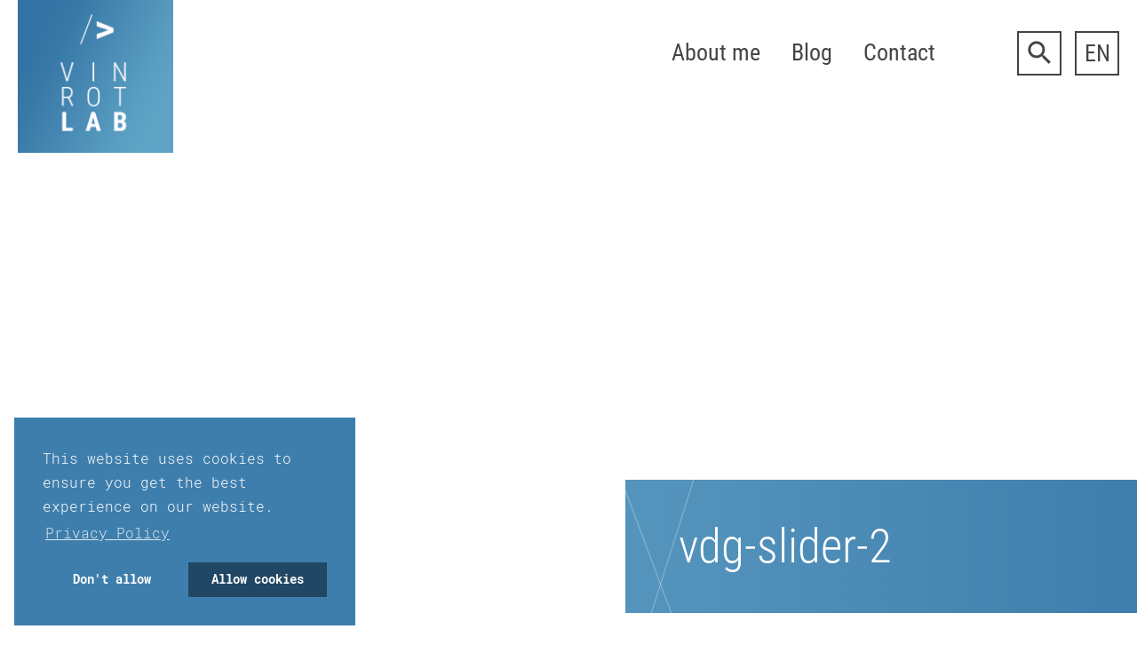

--- FILE ---
content_type: text/html; charset=UTF-8
request_url: https://www.vinrotlab.io/home-2/vdg-slider-2-2/
body_size: 10372
content:

<!doctype html>
<html lang="en-US">
<head>
	<meta charset="UTF-8">
	<meta name="viewport" content="width=device-width, initial-scale=1">
	<link rel="profile" href="http://gmpg.org/xfn/11">
	

	
	<link rel="apple-touch-icon-precomposed" sizes="57x57" href="https://www.vinrotlab.io/wp-content/themes/vdg/img/favicons/apple-touch-icon-57x57.png" />
	<link rel="apple-touch-icon-precomposed" sizes="114x114" href="https://www.vinrotlab.io/wp-content/themes/vdg/img/favicons/apple-touch-icon-114x114.png" />
	<link rel="apple-touch-icon-precomposed" sizes="72x72" href="https://www.vinrotlab.io/wp-content/themes/vdg/img/favicons/apple-touch-icon-72x72.png" />
	<link rel="apple-touch-icon-precomposed" sizes="144x144" href="https://www.vinrotlab.io/wp-content/themes/vdg/img/favicons/apple-touch-icon-144x144.png" />
	<link rel="apple-touch-icon-precomposed" sizes="60x60" href="https://www.vinrotlab.io/wp-content/themes/vdg/img/favicons/apple-touch-icon-60x60.png" />
	<link rel="apple-touch-icon-precomposed" sizes="120x120" href="https://www.vinrotlab.io/wp-content/themes/vdg/img/favicons/apple-touch-icon-120x120.png" />
	<link rel="apple-touch-icon-precomposed" sizes="76x76" href="https://www.vinrotlab.io/wp-content/themes/vdg/img/favicons/apple-touch-icon-76x76.png" />
	<link rel="apple-touch-icon-precomposed" sizes="152x152" href="https://www.vinrotlab.io/wp-content/themes/vdg/img/favicons/apple-touch-icon-152x152.png" />
	<link rel="icon" type="image/png" href="https://www.vinrotlab.io/wp-content/themes/vdg/img/favicons/favicon-196x196.png" sizes="196x196" />
	<link rel="icon" type="image/png" href="https://www.vinrotlab.io/wp-content/themes/vdg/img/favicons/favicon-96x96.png" sizes="96x96" />
	<link rel="icon" type="image/png" href="https://www.vinrotlab.io/wp-content/themes/vdg/img/favicons/favicon-32x32.png" sizes="32x32" />
	<link rel="icon" type="image/png" href="https://www.vinrotlab.io/wp-content/themes/vdg/img/favicons/favicon-16x16.png" sizes="16x16" />
	<link rel="icon" type="image/png" href="https://www.vinrotlab.io/wp-content/themes/vdg/img/favicons/favicon-128.png" sizes="128x128" />
	<meta name="application-name" content="&nbsp;"/>
	<meta name="msapplication-TileColor" content="#FFFFFF" />
	<meta name="msapplication-TileImage" content="https://www.vinrotlab.io/wp-content/themes/vdg/img/favicons/mstile-144x144.png" />
	<meta name="msapplication-square70x70logo" content="https://www.vinrotlab.io/wp-content/themes/vdg/img/favicons/mstile-70x70.png" />
	<meta name="msapplication-square150x150logo" content="https://www.vinrotlab.io/wp-content/themes/vdg/img/favicons/mstile-150x150.png" />
	<meta name="msapplication-wide310x150logo" content="https://www.vinrotlab.io/wp-content/themes/vdg/img/favicons/mstile-310x150.png" />
	<meta name="msapplication-square310x310logo" content="https://www.vinrotlab.io/wp-content/themes/vdg/img/favicons/mstile-310x310.png" />
	<meta name='robots' content='index, follow, max-image-preview:large, max-snippet:-1, max-video-preview:-1' />
	<style>img:is([sizes="auto" i], [sizes^="auto," i]) { contain-intrinsic-size: 3000px 1500px }</style>
	<link rel="alternate" hreflang="en" href="https://www.vinrotlab.io/home-2/vdg-slider-2/" />
<link rel="alternate" hreflang="de" href="https://www.vinrotlab.io/de/home-2/vdg-slider-2-2/" />
<link rel="alternate" hreflang="es" href="https://www.vinrotlab.io/es/home/vdg-slider-2-2/" />

	<!-- This site is optimized with the Yoast SEO plugin v25.6 - https://yoast.com/wordpress/plugins/seo/ -->
	<title>vdg-slider-2 - vinrotlab.io</title>
	<link rel="canonical" href="https://www.vinrotlab.io/home-2/vdg-slider-2-2/" />
	<meta property="og:locale" content="en_US" />
	<meta property="og:type" content="article" />
	<meta property="og:title" content="vdg-slider-2 - vinrotlab.io" />
	<meta property="og:url" content="https://www.vinrotlab.io/home-2/vdg-slider-2-2/" />
	<meta property="og:site_name" content="vinrotlab.io" />
	<meta property="article:modified_time" content="2018-02-21T02:38:02+00:00" />
	<meta property="og:image" content="https://www.vinrotlab.io/home-2/vdg-slider-2-2" />
	<meta property="og:image:width" content="1920" />
	<meta property="og:image:height" content="988" />
	<meta property="og:image:type" content="image/jpeg" />
	<meta name="twitter:card" content="summary_large_image" />
	<script type="application/ld+json" class="yoast-schema-graph">{"@context":"https://schema.org","@graph":[{"@type":"WebPage","@id":"https://www.vinrotlab.io/home-2/vdg-slider-2-2/","url":"https://www.vinrotlab.io/home-2/vdg-slider-2-2/","name":"vdg-slider-2 - vinrotlab.io","isPartOf":{"@id":"https://www.vinrotlab.io/#website"},"primaryImageOfPage":{"@id":"https://www.vinrotlab.io/home-2/vdg-slider-2-2/#primaryimage"},"image":{"@id":"https://www.vinrotlab.io/home-2/vdg-slider-2-2/#primaryimage"},"thumbnailUrl":"https://www.vinrotlab.io/wp-content/uploads/2018/02/vdg-slider-2.jpg","datePublished":"2018-02-21T02:36:19+00:00","dateModified":"2018-02-21T02:38:02+00:00","breadcrumb":{"@id":"https://www.vinrotlab.io/home-2/vdg-slider-2-2/#breadcrumb"},"inLanguage":"en-US","potentialAction":[{"@type":"ReadAction","target":["https://www.vinrotlab.io/home-2/vdg-slider-2-2/"]}]},{"@type":"ImageObject","inLanguage":"en-US","@id":"https://www.vinrotlab.io/home-2/vdg-slider-2-2/#primaryimage","url":"https://www.vinrotlab.io/wp-content/uploads/2018/02/vdg-slider-2.jpg","contentUrl":"https://www.vinrotlab.io/wp-content/uploads/2018/02/vdg-slider-2.jpg","width":1920,"height":988},{"@type":"BreadcrumbList","@id":"https://www.vinrotlab.io/home-2/vdg-slider-2-2/#breadcrumb","itemListElement":[{"@type":"ListItem","position":1,"name":"Home","item":"https://www.vinrotlab.io/"},{"@type":"ListItem","position":2,"name":"Home","item":"https://www.vinrotlab.io/"},{"@type":"ListItem","position":3,"name":"vdg-slider-2"}]},{"@type":"WebSite","@id":"https://www.vinrotlab.io/#website","url":"https://www.vinrotlab.io/","name":"vinrotlab.io","description":"Consulting and optimizing business and development processes","potentialAction":[{"@type":"SearchAction","target":{"@type":"EntryPoint","urlTemplate":"https://www.vinrotlab.io/?s={search_term_string}"},"query-input":{"@type":"PropertyValueSpecification","valueRequired":true,"valueName":"search_term_string"}}],"inLanguage":"en-US"}]}</script>
	<!-- / Yoast SEO plugin. -->


<link rel='dns-prefetch' href='//www.vinrotlab.io' />
<link rel="alternate" type="application/rss+xml" title="vinrotlab.io &raquo; Feed" href="https://www.vinrotlab.io/feed/" />
<link rel="alternate" type="application/rss+xml" title="vinrotlab.io &raquo; Comments Feed" href="https://www.vinrotlab.io/comments/feed/" />
<link rel="alternate" type="application/rss+xml" title="vinrotlab.io &raquo; vdg-slider-2 Comments Feed" href="https://www.vinrotlab.io/home-2/vdg-slider-2/feed/" />
<script type="text/javascript">
/* <![CDATA[ */
window._wpemojiSettings = {"baseUrl":"https:\/\/s.w.org\/images\/core\/emoji\/15.0.3\/72x72\/","ext":".png","svgUrl":"https:\/\/s.w.org\/images\/core\/emoji\/15.0.3\/svg\/","svgExt":".svg","source":{"concatemoji":"https:\/\/www.vinrotlab.io\/wp-includes\/js\/wp-emoji-release.min.js?ver=6.7.4"}};
/*! This file is auto-generated */
!function(i,n){var o,s,e;function c(e){try{var t={supportTests:e,timestamp:(new Date).valueOf()};sessionStorage.setItem(o,JSON.stringify(t))}catch(e){}}function p(e,t,n){e.clearRect(0,0,e.canvas.width,e.canvas.height),e.fillText(t,0,0);var t=new Uint32Array(e.getImageData(0,0,e.canvas.width,e.canvas.height).data),r=(e.clearRect(0,0,e.canvas.width,e.canvas.height),e.fillText(n,0,0),new Uint32Array(e.getImageData(0,0,e.canvas.width,e.canvas.height).data));return t.every(function(e,t){return e===r[t]})}function u(e,t,n){switch(t){case"flag":return n(e,"\ud83c\udff3\ufe0f\u200d\u26a7\ufe0f","\ud83c\udff3\ufe0f\u200b\u26a7\ufe0f")?!1:!n(e,"\ud83c\uddfa\ud83c\uddf3","\ud83c\uddfa\u200b\ud83c\uddf3")&&!n(e,"\ud83c\udff4\udb40\udc67\udb40\udc62\udb40\udc65\udb40\udc6e\udb40\udc67\udb40\udc7f","\ud83c\udff4\u200b\udb40\udc67\u200b\udb40\udc62\u200b\udb40\udc65\u200b\udb40\udc6e\u200b\udb40\udc67\u200b\udb40\udc7f");case"emoji":return!n(e,"\ud83d\udc26\u200d\u2b1b","\ud83d\udc26\u200b\u2b1b")}return!1}function f(e,t,n){var r="undefined"!=typeof WorkerGlobalScope&&self instanceof WorkerGlobalScope?new OffscreenCanvas(300,150):i.createElement("canvas"),a=r.getContext("2d",{willReadFrequently:!0}),o=(a.textBaseline="top",a.font="600 32px Arial",{});return e.forEach(function(e){o[e]=t(a,e,n)}),o}function t(e){var t=i.createElement("script");t.src=e,t.defer=!0,i.head.appendChild(t)}"undefined"!=typeof Promise&&(o="wpEmojiSettingsSupports",s=["flag","emoji"],n.supports={everything:!0,everythingExceptFlag:!0},e=new Promise(function(e){i.addEventListener("DOMContentLoaded",e,{once:!0})}),new Promise(function(t){var n=function(){try{var e=JSON.parse(sessionStorage.getItem(o));if("object"==typeof e&&"number"==typeof e.timestamp&&(new Date).valueOf()<e.timestamp+604800&&"object"==typeof e.supportTests)return e.supportTests}catch(e){}return null}();if(!n){if("undefined"!=typeof Worker&&"undefined"!=typeof OffscreenCanvas&&"undefined"!=typeof URL&&URL.createObjectURL&&"undefined"!=typeof Blob)try{var e="postMessage("+f.toString()+"("+[JSON.stringify(s),u.toString(),p.toString()].join(",")+"));",r=new Blob([e],{type:"text/javascript"}),a=new Worker(URL.createObjectURL(r),{name:"wpTestEmojiSupports"});return void(a.onmessage=function(e){c(n=e.data),a.terminate(),t(n)})}catch(e){}c(n=f(s,u,p))}t(n)}).then(function(e){for(var t in e)n.supports[t]=e[t],n.supports.everything=n.supports.everything&&n.supports[t],"flag"!==t&&(n.supports.everythingExceptFlag=n.supports.everythingExceptFlag&&n.supports[t]);n.supports.everythingExceptFlag=n.supports.everythingExceptFlag&&!n.supports.flag,n.DOMReady=!1,n.readyCallback=function(){n.DOMReady=!0}}).then(function(){return e}).then(function(){var e;n.supports.everything||(n.readyCallback(),(e=n.source||{}).concatemoji?t(e.concatemoji):e.wpemoji&&e.twemoji&&(t(e.twemoji),t(e.wpemoji)))}))}((window,document),window._wpemojiSettings);
/* ]]> */
</script>
<style id='wp-emoji-styles-inline-css' type='text/css'>

	img.wp-smiley, img.emoji {
		display: inline !important;
		border: none !important;
		box-shadow: none !important;
		height: 1em !important;
		width: 1em !important;
		margin: 0 0.07em !important;
		vertical-align: -0.1em !important;
		background: none !important;
		padding: 0 !important;
	}
</style>
<link rel='stylesheet' id='wp-block-library-css' href='https://www.vinrotlab.io/wp-includes/css/dist/block-library/style.min.css?ver=6.7.4' type='text/css' media='all' />
<style id='classic-theme-styles-inline-css' type='text/css'>
/*! This file is auto-generated */
.wp-block-button__link{color:#fff;background-color:#32373c;border-radius:9999px;box-shadow:none;text-decoration:none;padding:calc(.667em + 2px) calc(1.333em + 2px);font-size:1.125em}.wp-block-file__button{background:#32373c;color:#fff;text-decoration:none}
</style>
<style id='global-styles-inline-css' type='text/css'>
:root{--wp--preset--aspect-ratio--square: 1;--wp--preset--aspect-ratio--4-3: 4/3;--wp--preset--aspect-ratio--3-4: 3/4;--wp--preset--aspect-ratio--3-2: 3/2;--wp--preset--aspect-ratio--2-3: 2/3;--wp--preset--aspect-ratio--16-9: 16/9;--wp--preset--aspect-ratio--9-16: 9/16;--wp--preset--color--black: #000000;--wp--preset--color--cyan-bluish-gray: #abb8c3;--wp--preset--color--white: #ffffff;--wp--preset--color--pale-pink: #f78da7;--wp--preset--color--vivid-red: #cf2e2e;--wp--preset--color--luminous-vivid-orange: #ff6900;--wp--preset--color--luminous-vivid-amber: #fcb900;--wp--preset--color--light-green-cyan: #7bdcb5;--wp--preset--color--vivid-green-cyan: #00d084;--wp--preset--color--pale-cyan-blue: #8ed1fc;--wp--preset--color--vivid-cyan-blue: #0693e3;--wp--preset--color--vivid-purple: #9b51e0;--wp--preset--gradient--vivid-cyan-blue-to-vivid-purple: linear-gradient(135deg,rgba(6,147,227,1) 0%,rgb(155,81,224) 100%);--wp--preset--gradient--light-green-cyan-to-vivid-green-cyan: linear-gradient(135deg,rgb(122,220,180) 0%,rgb(0,208,130) 100%);--wp--preset--gradient--luminous-vivid-amber-to-luminous-vivid-orange: linear-gradient(135deg,rgba(252,185,0,1) 0%,rgba(255,105,0,1) 100%);--wp--preset--gradient--luminous-vivid-orange-to-vivid-red: linear-gradient(135deg,rgba(255,105,0,1) 0%,rgb(207,46,46) 100%);--wp--preset--gradient--very-light-gray-to-cyan-bluish-gray: linear-gradient(135deg,rgb(238,238,238) 0%,rgb(169,184,195) 100%);--wp--preset--gradient--cool-to-warm-spectrum: linear-gradient(135deg,rgb(74,234,220) 0%,rgb(151,120,209) 20%,rgb(207,42,186) 40%,rgb(238,44,130) 60%,rgb(251,105,98) 80%,rgb(254,248,76) 100%);--wp--preset--gradient--blush-light-purple: linear-gradient(135deg,rgb(255,206,236) 0%,rgb(152,150,240) 100%);--wp--preset--gradient--blush-bordeaux: linear-gradient(135deg,rgb(254,205,165) 0%,rgb(254,45,45) 50%,rgb(107,0,62) 100%);--wp--preset--gradient--luminous-dusk: linear-gradient(135deg,rgb(255,203,112) 0%,rgb(199,81,192) 50%,rgb(65,88,208) 100%);--wp--preset--gradient--pale-ocean: linear-gradient(135deg,rgb(255,245,203) 0%,rgb(182,227,212) 50%,rgb(51,167,181) 100%);--wp--preset--gradient--electric-grass: linear-gradient(135deg,rgb(202,248,128) 0%,rgb(113,206,126) 100%);--wp--preset--gradient--midnight: linear-gradient(135deg,rgb(2,3,129) 0%,rgb(40,116,252) 100%);--wp--preset--font-size--small: 13px;--wp--preset--font-size--medium: 20px;--wp--preset--font-size--large: 36px;--wp--preset--font-size--x-large: 42px;--wp--preset--spacing--20: 0.44rem;--wp--preset--spacing--30: 0.67rem;--wp--preset--spacing--40: 1rem;--wp--preset--spacing--50: 1.5rem;--wp--preset--spacing--60: 2.25rem;--wp--preset--spacing--70: 3.38rem;--wp--preset--spacing--80: 5.06rem;--wp--preset--shadow--natural: 6px 6px 9px rgba(0, 0, 0, 0.2);--wp--preset--shadow--deep: 12px 12px 50px rgba(0, 0, 0, 0.4);--wp--preset--shadow--sharp: 6px 6px 0px rgba(0, 0, 0, 0.2);--wp--preset--shadow--outlined: 6px 6px 0px -3px rgba(255, 255, 255, 1), 6px 6px rgba(0, 0, 0, 1);--wp--preset--shadow--crisp: 6px 6px 0px rgba(0, 0, 0, 1);}:where(.is-layout-flex){gap: 0.5em;}:where(.is-layout-grid){gap: 0.5em;}body .is-layout-flex{display: flex;}.is-layout-flex{flex-wrap: wrap;align-items: center;}.is-layout-flex > :is(*, div){margin: 0;}body .is-layout-grid{display: grid;}.is-layout-grid > :is(*, div){margin: 0;}:where(.wp-block-columns.is-layout-flex){gap: 2em;}:where(.wp-block-columns.is-layout-grid){gap: 2em;}:where(.wp-block-post-template.is-layout-flex){gap: 1.25em;}:where(.wp-block-post-template.is-layout-grid){gap: 1.25em;}.has-black-color{color: var(--wp--preset--color--black) !important;}.has-cyan-bluish-gray-color{color: var(--wp--preset--color--cyan-bluish-gray) !important;}.has-white-color{color: var(--wp--preset--color--white) !important;}.has-pale-pink-color{color: var(--wp--preset--color--pale-pink) !important;}.has-vivid-red-color{color: var(--wp--preset--color--vivid-red) !important;}.has-luminous-vivid-orange-color{color: var(--wp--preset--color--luminous-vivid-orange) !important;}.has-luminous-vivid-amber-color{color: var(--wp--preset--color--luminous-vivid-amber) !important;}.has-light-green-cyan-color{color: var(--wp--preset--color--light-green-cyan) !important;}.has-vivid-green-cyan-color{color: var(--wp--preset--color--vivid-green-cyan) !important;}.has-pale-cyan-blue-color{color: var(--wp--preset--color--pale-cyan-blue) !important;}.has-vivid-cyan-blue-color{color: var(--wp--preset--color--vivid-cyan-blue) !important;}.has-vivid-purple-color{color: var(--wp--preset--color--vivid-purple) !important;}.has-black-background-color{background-color: var(--wp--preset--color--black) !important;}.has-cyan-bluish-gray-background-color{background-color: var(--wp--preset--color--cyan-bluish-gray) !important;}.has-white-background-color{background-color: var(--wp--preset--color--white) !important;}.has-pale-pink-background-color{background-color: var(--wp--preset--color--pale-pink) !important;}.has-vivid-red-background-color{background-color: var(--wp--preset--color--vivid-red) !important;}.has-luminous-vivid-orange-background-color{background-color: var(--wp--preset--color--luminous-vivid-orange) !important;}.has-luminous-vivid-amber-background-color{background-color: var(--wp--preset--color--luminous-vivid-amber) !important;}.has-light-green-cyan-background-color{background-color: var(--wp--preset--color--light-green-cyan) !important;}.has-vivid-green-cyan-background-color{background-color: var(--wp--preset--color--vivid-green-cyan) !important;}.has-pale-cyan-blue-background-color{background-color: var(--wp--preset--color--pale-cyan-blue) !important;}.has-vivid-cyan-blue-background-color{background-color: var(--wp--preset--color--vivid-cyan-blue) !important;}.has-vivid-purple-background-color{background-color: var(--wp--preset--color--vivid-purple) !important;}.has-black-border-color{border-color: var(--wp--preset--color--black) !important;}.has-cyan-bluish-gray-border-color{border-color: var(--wp--preset--color--cyan-bluish-gray) !important;}.has-white-border-color{border-color: var(--wp--preset--color--white) !important;}.has-pale-pink-border-color{border-color: var(--wp--preset--color--pale-pink) !important;}.has-vivid-red-border-color{border-color: var(--wp--preset--color--vivid-red) !important;}.has-luminous-vivid-orange-border-color{border-color: var(--wp--preset--color--luminous-vivid-orange) !important;}.has-luminous-vivid-amber-border-color{border-color: var(--wp--preset--color--luminous-vivid-amber) !important;}.has-light-green-cyan-border-color{border-color: var(--wp--preset--color--light-green-cyan) !important;}.has-vivid-green-cyan-border-color{border-color: var(--wp--preset--color--vivid-green-cyan) !important;}.has-pale-cyan-blue-border-color{border-color: var(--wp--preset--color--pale-cyan-blue) !important;}.has-vivid-cyan-blue-border-color{border-color: var(--wp--preset--color--vivid-cyan-blue) !important;}.has-vivid-purple-border-color{border-color: var(--wp--preset--color--vivid-purple) !important;}.has-vivid-cyan-blue-to-vivid-purple-gradient-background{background: var(--wp--preset--gradient--vivid-cyan-blue-to-vivid-purple) !important;}.has-light-green-cyan-to-vivid-green-cyan-gradient-background{background: var(--wp--preset--gradient--light-green-cyan-to-vivid-green-cyan) !important;}.has-luminous-vivid-amber-to-luminous-vivid-orange-gradient-background{background: var(--wp--preset--gradient--luminous-vivid-amber-to-luminous-vivid-orange) !important;}.has-luminous-vivid-orange-to-vivid-red-gradient-background{background: var(--wp--preset--gradient--luminous-vivid-orange-to-vivid-red) !important;}.has-very-light-gray-to-cyan-bluish-gray-gradient-background{background: var(--wp--preset--gradient--very-light-gray-to-cyan-bluish-gray) !important;}.has-cool-to-warm-spectrum-gradient-background{background: var(--wp--preset--gradient--cool-to-warm-spectrum) !important;}.has-blush-light-purple-gradient-background{background: var(--wp--preset--gradient--blush-light-purple) !important;}.has-blush-bordeaux-gradient-background{background: var(--wp--preset--gradient--blush-bordeaux) !important;}.has-luminous-dusk-gradient-background{background: var(--wp--preset--gradient--luminous-dusk) !important;}.has-pale-ocean-gradient-background{background: var(--wp--preset--gradient--pale-ocean) !important;}.has-electric-grass-gradient-background{background: var(--wp--preset--gradient--electric-grass) !important;}.has-midnight-gradient-background{background: var(--wp--preset--gradient--midnight) !important;}.has-small-font-size{font-size: var(--wp--preset--font-size--small) !important;}.has-medium-font-size{font-size: var(--wp--preset--font-size--medium) !important;}.has-large-font-size{font-size: var(--wp--preset--font-size--large) !important;}.has-x-large-font-size{font-size: var(--wp--preset--font-size--x-large) !important;}
:where(.wp-block-post-template.is-layout-flex){gap: 1.25em;}:where(.wp-block-post-template.is-layout-grid){gap: 1.25em;}
:where(.wp-block-columns.is-layout-flex){gap: 2em;}:where(.wp-block-columns.is-layout-grid){gap: 2em;}
:root :where(.wp-block-pullquote){font-size: 1.5em;line-height: 1.6;}
</style>
<link rel='stylesheet' id='contact-form-7-css' href='https://www.vinrotlab.io/wp-content/plugins/contact-form-7/includes/css/styles.css?ver=6.1.1' type='text/css' media='all' />
<link rel='stylesheet' id='everlightbox-css' href='https://www.vinrotlab.io/wp-content/plugins/everlightbox/public/css/everlightbox.css?ver=1.1.18' type='text/css' media='all' />
<link rel='stylesheet' id='wpml-legacy-dropdown-0-css' href='//www.vinrotlab.io/wp-content/plugins/sitepress-multilingual-cms/templates/language-switchers/legacy-dropdown/style.css?ver=1' type='text/css' media='all' />
<style id='wpml-legacy-dropdown-0-inline-css' type='text/css'>
.wpml-ls-statics-shortcode_actions a {color:#444444;background-color:#ffffff;}.wpml-ls-statics-shortcode_actions a:hover,.wpml-ls-statics-shortcode_actions a:focus {color:#ffffff;background-color:#4e7da8;}.wpml-ls-statics-shortcode_actions .wpml-ls-current-language>a {color:#444444;background-color:#ffffff;}.wpml-ls-statics-shortcode_actions .wpml-ls-current-language:hover>a, .wpml-ls-statics-shortcode_actions .wpml-ls-current-language>a:focus {color:#ffffff;background-color:#4e7da8;}
</style>
<link rel='stylesheet' id='slick.css-css' href='https://www.vinrotlab.io/wp-content/themes/vdg/css/slick.css?ver=6.7.4' type='text/css' media='all' />
<link rel='stylesheet' id='fontawesome-all.css-css' href='https://www.vinrotlab.io/wp-content/themes/vdg/css/fontawesome-all.css?ver=6.7.4' type='text/css' media='all' />
<link rel='stylesheet' id='slick-theme.css-css' href='https://www.vinrotlab.io/wp-content/themes/vdg/css/slick-theme.css?ver=6.7.4' type='text/css' media='all' />
<link rel='stylesheet' id='vdg-style-css' href='https://www.vinrotlab.io/wp-content/themes/vdg/style.css?ver=6.7.4' type='text/css' media='all' />
<script type="text/javascript" src="https://www.vinrotlab.io/wp-includes/js/jquery/jquery.min.js?ver=3.7.1" id="jquery-core-js"></script>
<script type="text/javascript" src="https://www.vinrotlab.io/wp-includes/js/jquery/jquery-migrate.min.js?ver=3.4.1" id="jquery-migrate-js"></script>
<script type="text/javascript" src="//www.vinrotlab.io/wp-content/plugins/sitepress-multilingual-cms/templates/language-switchers/legacy-dropdown/script.js?ver=1" id="wpml-legacy-dropdown-0-js"></script>
<link rel="https://api.w.org/" href="https://www.vinrotlab.io/wp-json/" /><link rel="alternate" title="JSON" type="application/json" href="https://www.vinrotlab.io/wp-json/wp/v2/media/61" /><link rel="EditURI" type="application/rsd+xml" title="RSD" href="https://www.vinrotlab.io/xmlrpc.php?rsd" />
<meta name="generator" content="WordPress 6.7.4" />
<link rel='shortlink' href='https://www.vinrotlab.io/?p=61' />
<link rel="alternate" title="oEmbed (JSON)" type="application/json+oembed" href="https://www.vinrotlab.io/wp-json/oembed/1.0/embed?url=https%3A%2F%2Fwww.vinrotlab.io%2Fhome-2%2Fvdg-slider-2%2F" />
<link rel="alternate" title="oEmbed (XML)" type="text/xml+oembed" href="https://www.vinrotlab.io/wp-json/oembed/1.0/embed?url=https%3A%2F%2Fwww.vinrotlab.io%2Fhome-2%2Fvdg-slider-2%2F&#038;format=xml" />
<meta name="generator" content="WPML ver:4.3.6 stt:1,3,2;" />
		<style>
			@font-face {
				font-family: "everlightbox-icons";
				src: url("https://www.vinrotlab.io/wp-content/plugins/everlightbox/public/css/fonts/everlightbox-icons.eot");
				src: url("https://www.vinrotlab.io/wp-content/plugins/everlightbox/public/css/fonts/everlightbox-icons.eot?#iefix") format("embedded-opentype"),
				url("https://www.vinrotlab.io/wp-content/plugins/everlightbox/public/css/fonts/everlightbox-icons.woff") format("woff"),
				url("https://www.vinrotlab.io/wp-content/plugins/everlightbox/public/css/fonts/everlightbox-icons.ttf") format("truetype"),
				url("https://www.vinrotlab.io/wp-content/plugins/everlightbox/public/css/fonts/everlightbox-icons.svg#everlightbox-icons") format("svg");
				font-weight: normal;
				font-style: normal;

			}
			#everlightbox-slider .slide img,
			#everlightbox-slider .slide .everlightbox-video-container,
			#everlightbox-slider .slide .everlightbox-inline-container {
				max-width: calc(90% - 15px);
				max-height: calc(90% - 15px);
			}

			
			#everlightbox-slider .everlightbox-comments, 
			#everlightbox-slider .slide .everlightbox-button {
				font-size: 24px;
			}


						#everlightbox-slider .slide img {
				border-radius:4px;
			}
					</style>
		<script>
			var __everlightbox_conf = {
				facebookIcon: false,
				twitterIcon: false,
				pinterestIcon: false,
				houzzIcon: false,
				googleplusIcon: false,
				tumblrIcon: false,
				facebookLike: false,
				downloadIcon: false,
				fullscreenIcon: false,
				keyboard: !false,
				loopAtEnd: false,
				closeBg: false,
				anchorButtonsToEdges: false,
				facebookComments: true,
				facebookCommentCount: false			};
		</script>
		<style type="text/css">.recentcomments a{display:inline !important;padding:0 !important;margin:0 !important;}</style>	
	<link rel="stylesheet" type="text/css" href="//cdnjs.cloudflare.com/ajax/libs/cookieconsent2/3.0.3/cookieconsent.min.css" />
	<script src="//cdnjs.cloudflare.com/ajax/libs/cookieconsent2/3.0.3/cookieconsent.min.js"></script>
		<script>
			window.addEventListener("load", function(){
			window.cookieconsent.initialise({
			  "palette": {
			    "popup": {
			      "background": "#3e7eac"
			    },
			    "button": {
			      "background": "#224764"
			    }
			  },
			  onStatusChange: function(status) {
			      location.reload();
			  },
			  "position": "bottom-left",
			  "type": "opt-in",
			  "content": {
			    "dismiss": "Don't allow",
			    "link": "Privacy Policy",
			    "href": "vdg/privacy"
			  }
			})});
		</script>
</head>

<body class="attachment attachment-template-default attachmentid-61 attachment-jpeg">
<div id="page" class="site">
	<a class="skip-link screen-reader-text" href="#content">Skip to content</a>

	<header id="masthead" class="site-header">
		<div class="container-2 clearfix">
			<div class="site-branding">
									<p class="site-title"><a class="svg" href="https://www.vinrotlab.io/" rel="home">
<!-- 							<object id="vdg-logo-svg" data="https://www.vinrotlab.io/wp-content/themes/vdg/img/vdg-logo.svg" type="image/svg+xml"> -->
								<img src="https://www.vinrotlab.io/wp-content/themes/vdg/img/vdg-logo.png" alt="Logo VDG" title="Logo VDG" width="340px" height="100px"/>  
<!-- 							</object> -->
						</a>
					</p>
							</div><!-- .site-branding -->
			<div class="lang-switcher">
				
<div
	 class="wpml-ls-statics-shortcode_actions wpml-ls wpml-ls-legacy-dropdown js-wpml-ls-legacy-dropdown">
	<ul>

		<li tabindex="0" class="wpml-ls-slot-shortcode_actions wpml-ls-item wpml-ls-item-en wpml-ls-current-language wpml-ls-first-item wpml-ls-item-legacy-dropdown">
			<a href="#" class="js-wpml-ls-item-toggle wpml-ls-item-toggle"><span class="wpml-ls-native">EN</span></a>

			<ul class="wpml-ls-sub-menu">
				
					<li class="wpml-ls-slot-shortcode_actions wpml-ls-item wpml-ls-item-de">
						<a href="https://www.vinrotlab.io/de/home-2/vdg-slider-2-2/" class="wpml-ls-link"><span class="wpml-ls-native" lang="de">DE</span></a>
					</li>

				
					<li class="wpml-ls-slot-shortcode_actions wpml-ls-item wpml-ls-item-es wpml-ls-last-item">
						<a href="https://www.vinrotlab.io/es/home/vdg-slider-2-2/" class="wpml-ls-link"><span class="wpml-ls-native" lang="es">ES</span></a>
					</li>

							</ul>

		</li>

	</ul>
</div>
			</div><!-- .lang-switcher -->
			<div class="searching header-search">
				<i class="material-icons search search-slide">search</i>
				

<form role="search" method="get" class="search-form" action="https://www.vinrotlab.io/">
	<label for="search-form-696c97a526108">
		<span class="screen-reader-text">Search for:</span>
	</label>
	<input type="search" id="search-form-696c97a526108" class="search-field" placeholder="Search &hellip;" value="" name="s" />
	<button type="submit" class="search-submit"><span class="screen-reader-text">Search</span>
	<div class="hs_nav"><div class="hs_right center"><i class="material-icons arrow-right arrow">keyboard_backspace</i></div></div>
	</button>
</form>
			</div><!-- .searching -->
			
			
			<nav id="site-navigation" class="main-navigation">
				<div class="button-wrapper">
					<button class="menu-toggle" aria-controls="primary-menu" aria-expanded="false"><span></span>Primary Menu</button>
				</div><!-- .button-wrapper -->
				<div class="menu-header-menu-container"><ul id="primary-menu" class="menu"><li id="menu-item-55" class="menu-item menu-item-type-post_type menu-item-object-page menu-item-55"><a href="https://www.vinrotlab.io/about-me/">About me</a></li>
<li id="menu-item-56" class="menu-item menu-item-type-post_type menu-item-object-page menu-item-56"><a href="https://www.vinrotlab.io/blog/">Blog</a></li>
<li id="menu-item-57" class="menu-item menu-item-type-post_type menu-item-object-page menu-item-57"><a href="https://www.vinrotlab.io/contact/">Contact</a></li>
</ul></div>			</nav><!-- #site-navigation -->
			
		</div><!-- .container-2 -->
	</header><!-- #masthead -->

	<div id="content" class="site-content">

	<div id="primary" class="content-area">
		<main id="main" class="site-main">

			
<article id="post-61" class="post-61 attachment type-attachment status-inherit hentry">
	
	<div class="header-picture" style="background-image: url('');">
		<div class="site-title">
			<h1 class="entry-title verticalcenter">vdg-slider-2</h1>		</div><!-- .site-title -->
	</div><!-- .header-picuture -->
	
	<div class="container clearfix">
		<div class="entry-wrapper part-teaser search-results clearfix">
			<p class="attachment"><a href='https://www.vinrotlab.io/wp-content/uploads/2018/02/vdg-slider-2.jpg'><img decoding="async" width="300" height="154" src="https://www.vinrotlab.io/wp-content/uploads/2018/02/vdg-slider-2-300x154.jpg" class="attachment-medium size-medium" alt="" srcset="https://www.vinrotlab.io/wp-content/uploads/2018/02/vdg-slider-2-300x154.jpg 300w, https://www.vinrotlab.io/wp-content/uploads/2018/02/vdg-slider-2-768x395.jpg 768w, https://www.vinrotlab.io/wp-content/uploads/2018/02/vdg-slider-2-1024x527.jpg 1024w, https://www.vinrotlab.io/wp-content/uploads/2018/02/vdg-slider-2.jpg 1920w" sizes="(max-width: 300px) 100vw, 300px" /></a></p>
		</div><!-- .entry-wrapper -->
						
	</div><!-- .container -->

</article><!-- #post-61 -->

		</main><!-- #main -->
	</div><!-- #primary -->


	</div><!-- #content -->

	<footer id="colophon" class="site-footer rel-block">
		<div class="container-2">
			<div class="footer-leftbox">
				<div class="beenhere symbol-box">
					<i class="material-icons">beenhere</i>
				</div><!-- .beenhere -->
				<div class="verticalcenter clearfix">
					<div class="adress">
						<!-- p class="other">WeWork Frankfurt</p-->
						<p class="other">Frankfurt</p>
						<a href="mailto:support@vinrotlab.io" alt="Schreiben Sie uns an!"><p>support@vinrotlab.io</p></a>
						<a href="https://www.vinrotlab.io" alt="URL"><p>www.vinrotlab.io</p></a>
					</div><!-- .adress -->
					<div class="socials">
						<!--a href="https://www.facebook.com/vinrotlabio-922241511289764/" alt="facebook"><div class="social"><i class="fab fa-facebook-f"></i></div></a-->
						<a href="https://www.xing.com/profile/Vincent_Rothlaender" alt="xing"><div class="social"><i class="fab fa-xing"></i></div></a>
						<a href="https://www.linkedin.com/in/vincent-rothländer-0a123843/" alt="linkedin"><div class="social"><i class="fab fa-linkedin-in"></i></div></a>
						<a href="https://twitter.com/vindeveloper" alt="twitter"><div class="social"><i class="fab fa-twitter"></i></div></a>
	
					</div><!-- .socials -->
				</div><!-- .verticalcenter -->
			</div><!-- .footer-leftbox -->
			
			<div class="footer-rightbox">
				<div class="phone symbol-box">
					<i class="material-icons">phone</i>
				</div><!-- .phone -->
	
				<div class="verticalcenter clearfix">
					<p class="other">Want to know more?</p>
					<a href="tel:+49 (0) 69 95632516" alt="Give us a phone call!"><p>+49 (0) 69 95632516</p></a>
				</div><!-- .verticalcenter -->
			</div><!-- .footer-rightbox -->
			
			<div class="site-info clearfix">
				
				<p class="footer-left">© 2026 All rights reserved </p>
				<div class="logo">
					<a class="svg smooth" href="#page" rel="home">
<!--
						<object id="vdg-logo-svg" data="https://www.vinrotlab.io/wp-content/themes/vdg/img/vdg-logo.svg" type="image/svg+xml">
							
-->
							<img src="https://www.vinrotlab.io/wp-content/themes/vdg/img/vdg-logo.png" alt="Logo VDG" title="Logo VDG"/>  
<!-- 						</object> -->
					</a>
				</div><!-- .logo -->
				<p class="footer-right">
					<a href="https://www.vinrotlab.io/imprint">Imprint</a>
					<a href="https://www.vinrotlab.io/privacy">  /  Privacy Policy</a>
				</p>
				<p class="footer-left-mini">© 2026 All rights reserved</p>
			</div><!-- .site-info -->
		</div><!-- .container-2 -->
	</footer><!-- #colophon -->
</div><!-- #page -->


		
		<div id="fb-root"></div>
		<script>(function(d, s, id) {
		  var js, fjs = d.getElementsByTagName(s)[0];
		  if (d.getElementById(id)) return;
		  js = d.createElement(s); js.id = id;
		  js.src = "//connect.facebook.net/en_US/sdk.js#xfbml=1&version=v2.7&";
		  fjs.parentNode.insertBefore(js, fjs);
		}(document, 'script', 'facebook-jssdk'));</script>

		


		<script>
		jQuery(function () {
			var $ = jQuery;
			var $linked = jQuery();

			function endsWith(str, suffix) {
				var clean = str.split('?')[0];
				return str.indexOf(suffix, clean.length - suffix.length) !== -1;
			}

			
			if($(".gallery .gallery-item a").parents('*[everlightbox_rel="true"]').length > 0 || $(".tiled-gallery .tiled-gallery-item a").parents('*[everlightbox_rel="true"]').length > 0 ){
				$linked.add($(".gallery .gallery-item a").addClass("everlightbox-trigger").attr('rel',$(".gallery .gallery-item a").parents('*[everlightbox_rel="true"]').attr('rel')));
				$linked.add($(".tiled-gallery .tiled-gallery-item a").addClass("everlightbox-trigger").attr('rel',$(".gallery .gallery-item a").parents('*[everlightbox_rel="true"]').attr('rel')));
			} else {
				$linked.add($(".gallery .gallery-item a").addClass("everlightbox-trigger"));
				$linked.add($(".tiled-gallery .tiled-gallery-item a").addClass("everlightbox-trigger"));
			}

			$('.gallery').each(function (galleryIndex) {
				$('.gallery-item a', this).each(function (i, o) {
					if(! $(o).attr("rel"))
						$(o).attr("rel", "everlightbox-" + galleryIndex);
				});
			});
			$('.tiled-gallery').each(function (galleryIndex) {
				$('.tiled-gallery-item a', this).each(function (i, o) {
					if(! $(o).attr("rel"))
						$(o).attr("rel", "everlightbox-" + galleryIndex);
				});
			});

			$('.gallery figcaption').each(function () {
				var title = $.trim($(this).text());
				$(this).parents(".gallery-item").find("a").attr("title", title);
			});
			$('.tiled-gallery figcaption').each(function () {
				var title = $.trim($(this).text());
				$(this).parents(".tiled-gallery-item").find("a").attr("title", title);
			});
			$('.tiled-gallery .tiled-gallery-caption').each(function () {
				var title = $.trim($(this).text());
				$(this).parents(".tiled-gallery-item").find("a").attr("title", title);
			});

			
						$(".wp-caption-text").each(function () {
				var title = $.trim($(this).text());
				var $parent = $(this).parent();
				$parent.find("a").attr("title", title).addClass("everlightbox-trigger");				
				$linked.add($parent.find("a"));
			});

						
			var $all = $();
			$("a").not($linked).each(function() {
				var href = $(this).attr("href");
				if(href) {
					href = href.toLowerCase();

					if(endsWith(href, ".jpg") || endsWith(href, ".jpeg") ||
					   endsWith(href, ".gif") || endsWith(href, ".png")) {

						if(($(this).parents('*[everlightbox_rel="true"]').length > 0)){
							$(this).attr('rel',$(this).parents('*[everlightbox_rel="true"]').attr('rel'));
						}
						$all = $all.add($(this));
					}
				}
			});

			$all.addClass("everlightbox-trigger");
							
			
			$(".everlightbox-trigger").everlightbox({
				rootCssClass: 'dark sticky-buttons sticky-caption  ',
				facebookIcon: false,
				twitterIcon: false,
				pinterestIcon: false,
				houzzIcon: false,
				googleplusIcon: false,
				tumblrIcon: false,
				facebookLike: false,
				downloadIcon: false,
				fullscreenIcon: false,
				keyboard: !false,
				loopAtEnd: false,
				closeBg: false,
				anchorButtonsToEdges: false,
				facebookComments: true,
				facebookCommentCount: false,
				labels: {
					"comments": "comments"
				},
				nonce: "3d4ec94a7f"
			});
		});
		</script>
		<script type="text/javascript" src="https://www.vinrotlab.io/wp-includes/js/dist/hooks.min.js?ver=4d63a3d491d11ffd8ac6" id="wp-hooks-js"></script>
<script type="text/javascript" src="https://www.vinrotlab.io/wp-includes/js/dist/i18n.min.js?ver=5e580eb46a90c2b997e6" id="wp-i18n-js"></script>
<script type="text/javascript" id="wp-i18n-js-after">
/* <![CDATA[ */
wp.i18n.setLocaleData( { 'text direction\u0004ltr': [ 'ltr' ] } );
/* ]]> */
</script>
<script type="text/javascript" src="https://www.vinrotlab.io/wp-content/plugins/contact-form-7/includes/swv/js/index.js?ver=6.1.1" id="swv-js"></script>
<script type="text/javascript" id="contact-form-7-js-before">
/* <![CDATA[ */
var wpcf7 = {
    "api": {
        "root": "https:\/\/www.vinrotlab.io\/wp-json\/",
        "namespace": "contact-form-7\/v1"
    }
};
/* ]]> */
</script>
<script type="text/javascript" src="https://www.vinrotlab.io/wp-content/plugins/contact-form-7/includes/js/index.js?ver=6.1.1" id="contact-form-7-js"></script>
<script type="text/javascript" id="everlightbox-js-extra">
/* <![CDATA[ */
var everlightbox_ajax_object = {"ajaxurl":"https:\/\/www.vinrotlab.io\/wp-admin\/admin-ajax.php"};
/* ]]> */
</script>
<script type="text/javascript" src="https://www.vinrotlab.io/wp-content/plugins/everlightbox/public/js/everlightbox.js?ver=1.1.18" id="everlightbox-js"></script>
<script type="text/javascript" src="https://www.vinrotlab.io/wp-content/themes/vdg/js/slick.min.js?ver=1.6.0" id="slick-slider-js-js"></script>
<script type="text/javascript" src="https://www.vinrotlab.io/wp-content/themes/vdg/js/fitty.min.js?ver=1.0" id="fitty-js-js"></script>
<script type="text/javascript" src="https://www.vinrotlab.io/wp-content/themes/vdg/js/isotope.pkgd.min.js?ver=1.0" id="isotope-js-js"></script>
<script type="text/javascript" src="https://www.vinrotlab.io/wp-content/themes/vdg/js/jquery.flip.min.js?ver=1.0" id="flip-js-js"></script>
<script type="text/javascript" src="https://www.vinrotlab.io/wp-content/themes/vdg/js/main.js?ver=1.0" id="main-js-js"></script>
<script type="text/javascript" src="https://www.vinrotlab.io/wp-content/themes/vdg/js/navigation.js?ver=20151215" id="vdg-navigation-js"></script>
<script type="text/javascript" src="https://www.vinrotlab.io/wp-content/themes/vdg/js/skip-link-focus-fix.js?ver=20151215" id="vdg-skip-link-focus-fix-js"></script>
<script type="text/javascript" src="https://www.vinrotlab.io/wp-includes/js/comment-reply.min.js?ver=6.7.4" id="comment-reply-js" async="async" data-wp-strategy="async"></script>




</body>
</html>


--- FILE ---
content_type: text/css
request_url: https://www.vinrotlab.io/wp-content/themes/vdg/style.css?ver=6.7.4
body_size: 66612
content:
/*!
 Theme Name: vdg
 Theme URI: http://underscores.me/
 Author: KIMDESIGN
 Author URI: http://kimdesign.de
 Description: Description
 Version: 1.0.0
 License: GNU General Public License v2 or later
 License URI: LICENSE
 Text Domain: vdg
 Tags: custom-background, custom-logo, custom-menu, featured-images, threaded-comments, translation-ready
 This theme, like WordPress, is licensed under the GPL.
 Use it to make something cool, have fun, and share what you've learned with others.
 vdg is based on Underscores https://underscores.me/, (C) 2012-2017 Automattic, Inc.
 Underscores is distributed under the terms of the GNU GPL v2 or later.
 Normalizing styles have been helped along thanks to the fine work of
 Nicolas Gallagher and Jonathan Neal https://necolas.github.io/normalize.css/
 */
/*--------------------------------------------------------------
 >>> TABLE OF CONTENTS:
 ----------------------------------------------------------------
 # Normalize
 # Typography
 # Elements
 # Forms
 # Navigation
 ## Links
 ## Menus
 # Accessibility
 # Alignments
 # Clearings
 # Widgets
 # Content
 ## Posts and pages
 ## Comments
 # Infinite scroll
 # Media
 ## Captions
 ## Galleries
 --------------------------------------------------------------*/
/*--------------------------------------------------------------
 # Normalize
 --------------------------------------------------------------*/
html {
  font-family: sans-serif;
  -webkit-text-size-adjust: 100%;
  -ms-text-size-adjust: 100%;
}
body {
  margin: 0;
}
article, aside, details, figcaption, figure, footer, header, main, menu, nav, section, summary {
  display: block;
}
audio, canvas, progress, video {
  display: inline-block;
  vertical-align: baseline;
}
audio:not([controls]) {
  display: none;
  height: 0;
}
[hidden], template {
  display: none;
}
a {
  background-color: transparent;
}
a:active, a:hover {
  outline: 0;
}
abbr[title] {
  border-bottom: 1px dotted;
}
b, strong {
  font-weight: bold;
}
dfn {
  font-style: italic;
}
h1 {
  font-size: 2em;
  margin: 0.67em 0;
}
mark {
  background: #ff0;
  color: #000;
}
small {
  font-size: 80%;
}
sub, sup {
  font-size: 75%;
  line-height: 0;
  position: relative;
  vertical-align: baseline;
}
sup {
  top: -0.5em;
}
sub {
  bottom: -0.25em;
}
img {
  border: 0;
}
svg:not(:root) {
  overflow: hidden;
}
figure {
  margin: 1em 40px;
}
hr {
  box-sizing: content-box;
  height: 0;
}
pre {
  overflow: auto;
}
code, kbd, pre, samp {
  font-family: monospace, monospace;
  font-size: 1em;
}
button, input, optgroup, select, textarea {
  color: inherit;
  font: inherit;
  margin: 0;
}
button {
  overflow: visible;
}
button, select {
  text-transform: none;
}
button, html input[type="button"], input[type="reset"], input[type="submit"] {
  -webkit-appearance: button;
  cursor: pointer;
}
button[disabled], html input[disabled] {
  cursor: default;
}
button::-moz-focus-inner, input::-moz-focus-inner {
  border: 0;
  padding: 0;
}
input {
  line-height: normal;
}
input[type="checkbox"], input[type="radio"] {
  box-sizing: border-box;
  padding: 0;
}
input[type="number"]::-webkit-inner-spin-button, input[type="number"]::-webkit-outer-spin-button {
  height: auto;
}
input[type="search"]::-webkit-search-cancel-button, input[type="search"]::-webkit-search-decoration {
  -webkit-appearance: none;
}
fieldset {
  border: 1px solid #c0c0c0;
  margin: 0 2px;
  padding: 0.35em 0.625em 0.75em;
}
legend {
  border: 0;
  padding: 0;
}
textarea {
  overflow: auto;
}
optgroup {
  font-weight: bold;
}
table {
  border-collapse: collapse;
  border-spacing: 0;
}
td, th {
  padding: 0;
}
/*--------------------------------------------------------------
 # Typography
 --------------------------------------------------------------*/
body, button, input, select, optgroup, textarea {
  color: #444;
  font-family: 'Roboto Mono', monospace;
  font-size: 18px;
  font-size: 1.125rem;
  line-height: 1.7;
}
@media screen and (max-width: 600px) {
  body, button, input, select, optgroup, textarea {
    font-size: 14.4px;
    font-size: 0.9rem;
  }
}
h1, h2, h3, h4, h5, h6 {
  clear: both;
  font-family: 'Roboto Condensed', sans-serif;
  line-height: 1.15em;
}
@media screen and (max-width: 600px) {
  h1, h2, h3, h4, h5, h6 {
    font-size: 22.4px;
    font-size: 1.4rem;
  }
}
p {
  margin-bottom: 1.5em;
}
dfn, cite, em, i {
  font-style: italic;
}
blockquote {
  margin: 0 1.5em;
}
address {
  margin: 0 0 1.5em;
}
pre {
  background: #eee;
  font-family: "Courier 10 Pitch", Courier, monospace;
  font-size: 15px;
  font-size: 0.9375rem;
  line-height: 1.7;
  margin-bottom: 1.6em;
  max-width: 100%;
  overflow: auto;
  padding: 1.6em;
}
code, kbd, tt, var {
  font-family: Monaco, Consolas, "Andale Mono", "DejaVu Sans Mono", monospace;
  font-size: 15px;
  font-size: 0.9375rem;
}
abbr, acronym {
  border-bottom: 1px dotted #666;
  cursor: help;
}
mark, ins {
  background: #fff9c0;
  text-decoration: none;
}
big {
  font-size: 125%;
}
@font-face {
  font-family: 'Material Icons';
  font-style: normal;
  font-weight: 400;
  src: url(fonts/MaterialIcons-Regular.eot);
  /* For IE6-8 */
  src: local('Material Icons'), local('MaterialIcons-Regular'), url(fonts/MaterialIcons-Regular.woff2) format('woff2'), url(fonts/MaterialIcons-Regular.woff) format('woff'), url(fonts/MaterialIcons-Regular.ttf) format('truetype');
}
@font-face {
  font-family: 'Roboto Condensed';
  font-style: normal;
  font-weight: 400;
  src: url(fonts/RobotoCondensed-Regular.ttf) format('truetype');
}
@font-face {
  font-family: 'Roboto Condensed';
  font-style: normal;
  font-weight: 700;
  src: url(fonts/RobotoCondensed-Bold.ttf) format('truetype');
}
@font-face {
  font-family: 'Roboto Condensed';
  font-style: normal;
  font-weight: 300;
  src: url(fonts/RobotoCondensed-Light.ttf) format('truetype');
}
@font-face {
  font-family: 'Roboto Mono';
  font-style: normal;
  font-weight: 300;
  src: url(fonts/RobotoMono-Light.ttf) format('truetype');
}
@font-face {
  font-family: 'Roboto Mono';
  font-style: normal;
  font-weight: 700;
  src: url(fonts/RobotoMono-Bold.ttf) format('truetype');
}
.material-icons {
  font-family: 'Material Icons';
  font-weight: normal;
  font-style: normal;
  font-size: 24px;
  /* Preferred icon size */
  display: inline-block;
  line-height: 1;
  text-transform: none;
  letter-spacing: normal;
  word-wrap: normal;
  white-space: nowrap;
  direction: ltr;
  /* Support for all WebKit browsers. */
  -webkit-font-smoothing: antialiased;
  /* Support for Safari and Chrome. */
  text-rendering: optimizeLegibility;
  /* Support for Firefox. */
  -moz-osx-font-smoothing: grayscale;
  /* Support for IE. */
  font-feature-settings: 'liga';
}
/*--------------------------------------------------------------
 # Elements
 --------------------------------------------------------------*/
html {
  box-sizing: border-box;
  overflow-x: hidden;
}
*, *:before, *:after {
  /* Inherit box-sizing to make it easier to change the property for components that leverage other behavior; see https://css-tricks.com/inheriting-box-sizing-probably-slightly-better-best-practice/ */
  box-sizing: inherit;
}
body {
  background: #fff;
  /* Fallback for when there is no custom background color defined. */
  position: relative;
  overflow-x: hidden;
}
hr {
  background-color: #ccc;
  border: 0;
  height: 1px;
  margin-bottom: 1.5em;
}
ul, ol {
  margin: 0 0 1.5em 3em;
}
ul {
  list-style: disc;
}
ol {
  list-style: decimal;
}
li > ul, li > ol {
  margin-bottom: 0;
  margin-left: 1.5em;
}
dt {
  font-weight: bold;
}
dd {
  margin: 0 1.5em 1.5em;
}
img {
  height: auto;
  /* Make sure images are scaled correctly. */
  max-width: 100%;
  /* Adhere to container width. */
}
figure {
  margin: 1em 0;
  /* Extra wide images within figure tags don't overflow the content area. */
}
table {
  margin: 0 0 1.5em;
  width: 100%;
}
.clearfix:before, .clearfix:after {
  content: " ";
  display: table;
}
.clearfix:after {
  clear: both;
}
.clearfix {
  *zoom: 1;
}
a.svg {
  position: relative;
  display: inline-block;
}
a.svg:after {
  content: "";
  position: absolute;
  top: 0;
  right: 0;
  bottom: 0;
  left: 0;
}
.slick-list, .slick-slide {
  outline: none !important;
}
.center {
  text-align: center;
}
.wrapper {
  margin: 0 0 160px 0;
  display: inline-block;
  width: 100%;
}
@media screen and (max-width: 767px) {
  .wrapper {
    margin: 0 0 80px 0;
  }
}
.container {
  width: 1140px;
  margin: 0 auto;
}
.container-2 {
  width: 1400px;
  margin: 0 auto;
}
.rel-block {
  position: relative;
  float: left;
  width: 100%;
}
.uppercase {
  text-transform: uppercase;
}
.hiddenoverflow {
  overflow: hidden;
}
.verticalcenter {
  position: relative;
  top: 50%;
  -webkit-transform: translateY(-50%);
  -ms-transform: translateY(-50%);
  transform: translateY(-50%);
}
.btn-more {
  width: 100%;
  position: relative;
  cursor: pointer;
}
.btn-more .btn-more-text {
  width: 300px;
  margin: 0;
  font-size: 24px;
  letter-spacing: 0.2em;
  padding: 32.5px 0;
  background-color: #b1dfff;
  float: left;
  text-align: center;
  color: #444;
}
.btn-more:before {
  margin-top: 49.5px;
  width: calc(100% - 400px);
  content: '';
  height: 2px;
  background-color: #b1dfff;
  float: left;
  display: inline-block;
}
.btn-more:after {
  margin-top: 49.5px;
  width: 100px;
  content: '';
  height: 2px;
  background-color: #b1dfff;
  float: left;
  display: inline-block;
}
@media screen and (max-width: 400px) {
  .btn-more:after {
    width: calc(100% - 300px);
  }
}
.btn-more:hover .btn-more-text {
  letter-spacing: 0.3em;
}
.post-content-wrapper:hover .link-button .arrow-round {
  transform: rotate(40deg);
}
.button-block {
  padding: 13px 23px;
  width: -moz-fit-content;
  width: fit-content;
  width: intrinsic;
  border: 1px solid white;
  border-radius: 2px;
  font-family: 'Roboto Condensed', sans-serif;
  font-size: 14px;
}
.button-block:hover {
  border-radius: 15px;
}
.button-more {
  color: #3e7eac;
  font-family: 'Roboto Condensed', sans-serif;
  font-size: 14.4px;
  font-size: 0.9rem;
  cursor: pointer;
}
.white {
  color: white;
}
.arrow-up {
  transform: rotate(90deg);
  padding-left: 3px;
}
.arrow-down {
  margin-top: 5.5px;
  transform: rotate(-90deg);
}
.arrow-right {
  transform: rotate(180deg);
}
.circle {
  width: 35px;
  height: 35px;
  border-radius: 50%;
  background-color: #3e7eac;
  text-align: center;
  font-size: 20px;
  cursor: pointer;
}
.transition, .btn-more .btn-more-text, .btn-more:hover .btn-more-text, .button-block, .button-block:hover, .button-more, .circle, .arrow-white:before, .arrow-red:after, .searching .search, .searching, .searching:hover, .searching:hover .search, .lang-switcher div, .lang-switcher ul, .lang-switcher li, .lang-switcher a, .hs_nav .arrow, .hs_nav .hs_left, .hs_nav .hs_right, .hs_nav .hs_left:hover, .hs_nav .hs_right:hover, .hs_nav .hs_left:hover .arrow, .hs_nav .hs_right:hover .arrow, .home-newsblog .post-thumbnail::before, .home-newsblog .post-thumbnail:hover::before, .teaser-wrapper .post-thumbnail::before, .teaser-wrapper .post-thumbnail:hover::before, .about-activities .alm-load-more-btn div, .about-activities .alm-load-more-btn div:hover, .about-activities .alm-load-more-btn div:hover span:before, .contact-form .wpcf-submit #contact-submit, .contact-form .wpcf-submit #contact-submit:hover, .comments-area .form-submit input, .comments-area .form-submit input:hover, .site-footer .footer-leftbox .social, .site-footer .footer-leftbox .social:hover, .menu-toggle span, .menu-toggle span:after, .menu-toggle span:before, .menu-toggle:hover span, .menu-toggle:hover span:after, .menu-toggle:hover span:before {
  -webkit-transition-duration: 0.5s;
  /* Safari */
  -moz-transition-duration: 0.5s;
  -o-transition-duration: 0.5s;
  transition-duration: 0.5s;
}
.arrow-white:before {
  content: '\00a0\00a0\00a0\00a0\00a0';
  background-image: url("img/arrow-right-white.png");
  background-size: contain;
  background-repeat: no-repeat;
  background-position: right center;
  margin-left: 15px;
}
.arrow-red:after {
  content: '\00a0\00a0\00a0\00a0\00a0';
  background-image: url("img/arrow-right-red.png");
  background-size: contain;
  background-repeat: no-repeat;
  background-position: right center;
  margin-left: 15px;
}
@media only screen and (max-width: 1400px) {
  .container-2 {
    width: 100%;
    padding: 0 20px;
  }
}
@media only screen and (max-width: 1140px) {
  .container {
    width: 100%;
    padding: 0 20px;
  }
}
/*--------------------------------------------------------------
 # Forms
 --------------------------------------------------------------*/
button, input[type="button"], input[type="reset"], input[type="submit"] {
  border: 1px solid;
  border-color: #ccc #ccc #bbb;
  border-radius: 3px;
  background: #e6e6e6;
  color: rgba(0, 0, 0, .8);
  font-size: 12px;
  font-size: 0.75rem;
  line-height: 1;
  padding: 0.6em 1em 0.4em;
}
button:hover, input[type="button"]:hover, input[type="reset"]:hover, input[type="submit"]:hover {
  border-color: #ccc #bbb #aaa;
}
button:active, input[type="button"]:active, input[type="reset"]:active, input[type="submit"]:active, button:focus, input[type="button"]:focus, input[type="reset"]:focus, input[type="submit"]:focus {
  border-color: #aaa #bbb #bbb;
}
input[type="text"], input[type="email"], input[type="url"], input[type="password"], input[type="search"], input[type="number"], input[type="tel"], input[type="range"], input[type="date"], input[type="month"], input[type="week"], input[type="time"], input[type="datetime"], input[type="datetime-local"], input[type="color"], textarea {
  color: #444;
  border: 1px solid #ccc;
  border-radius: 3px;
  padding: 3px;
}
input[type="text"]:focus, input[type="email"]:focus, input[type="url"]:focus, input[type="password"]:focus, input[type="search"]:focus, input[type="number"]:focus, input[type="tel"]:focus, input[type="range"]:focus, input[type="date"]:focus, input[type="month"]:focus, input[type="week"]:focus, input[type="time"]:focus, input[type="datetime"]:focus, input[type="datetime-local"]:focus, input[type="color"]:focus, textarea:focus {
  color: #444;
}
select {
  border: 1px solid #ccc;
}
textarea {
  width: 100%;
}
/*--------------------------------------------------------------
 # Layout
 --------------------------------------------------------------*/
#masthead {
  height: 120px;
  width: 100%;
  background-color: white;
  position: relative;
}
.svg {
  cursor: pointer;
}
.container-2 {
  position: relative;
  height: 100%;
}
.site-branding {
  position: absolute;
  z-index: 100;
  height: 175px;
  width: 175px;
  margin: 0;
  float: left;
}
.site-branding .site-title {
  height: 100%;
  font-size: 0 !important;
}
.site-branding .svg, .site-branding object {
  max-height: 100%;
  height: 100%;
  width: 100%;
}
.searching {
  text-align: center;
  margin: 35px 0 35px 75px;
  float: right;
  width: 50px;
  height: 50px;
  border: 2px solid #444;
  cursor: pointer;
}
.searching .search {
  color: #444;
  font-size: 35px;
  line-height: 46px;
}
.searching:hover {
  border: 2px solid #3e7eac;
  background-color: #3e7eac;
}
.searching:hover .search {
  color: white;
}
.search-form {
  width: 400px;
}
.search-form input {
  -webkit-appearance: none;
  border: 2px solid #3e7eac;
  float: left;
  color: #444;
  padding: 3px 3px 3px 15px;
}
.search-form .search-field {
  width: calc(100% - 60px);
  margin-right: 10px;
  height: 50px;
  border-radius: 0;
  outline: none;
}
.header-search .search-form {
  padding: 15px 40px;
  background-color: white;
  border: 2px solid #3e7eac;
  position: absolute;
  right: 0;
  top: 120px;
  z-index: 100;
  display: none;
}
.lang-switcher {
  text-align: center;
  margin: 35px 0 35px 15px;
  float: right;
  width: 50px;
  height: 50px;
  cursor: pointer;
}
.lang-switcher div, .lang-switcher ul, .lang-switcher li, .lang-switcher a {
  height: 100%;
}
.lang-switcher a {
  border-width: 0 !important;
  border: 2px solid #444 !important;
  position: relative !important;
}
.lang-switcher a span {
  font-size: 26px;
  display: block;
  width: 46px;
  height: 46px;
  top: 0;
  left: 0;
  padding-top: 10px;
  position: absolute;
  font-family: 'Roboto Condensed', sans-serif;
  vertical-align: -webkit-baseline-middle;
}
.lang-switcher a::after {
  display: none !important;
}
.lang-switcher a:hover {
  border: 2px solid #3e7eac !important;
}
.lang-switcher .wpml-ls-sub-menu {
  border-top: none;
}
button {
  float: left;
  border: none;
  background: none;
  padding: 0;
}
button .hs_nav {
  width: inherit;
  margin: 0;
}
@media screen and (max-width: 767px) {
  #masthead {
    height: 65px;
    position: fixed;
    z-index: 99;
  }
  .site-branding {
    height: 95px;
    width: 95px;
  }
  .searching {
    text-align: center;
    margin: 7.5px 0 7.5px 15px;
  }
  .lang-switcher {
    margin: 7.5px 0 7.5px 15px;
  }
  .header-search .search-form {
    top: 65px;
  }
}
@media screen and (max-width: 400px) {
  .search-form {
    width: 100%;
  }
}
.hs_nav {
  float: right;
  width: 140px;
  margin: 50px;
}
.hs_nav .arrow {
  color: #3e7eac;
  font-size: 35px;
  line-height: 46px;
}
.hs_nav .hs_left, .hs_nav .hs_right {
  float: left;
  width: 50px;
  height: 50px;
  border: 2px solid #3e7eac;
  cursor: pointer;
}
.hs_nav .hs_left:hover, .hs_nav .hs_right:hover {
  background-color: #3e7eac;
}
.hs_nav .hs_left:hover .arrow, .hs_nav .hs_right:hover .arrow {
  color: white;
}
.hs_nav .hs_right {
  float: right;
}
.home-slider {
  position: relative;
}
.home-slider ul {
  margin: 0;
  padding: 0;
}
.home-slider ul li {
  height: 950px;
  width: 100%;
  background-repeat: no-repeat;
  background-size: cover;
  background-position: center top;
}
.home-slider .content {
  height: 410px;
  width: 950px;
  overflow: hidden;
  background: #5595bd;
  background: -moz-linear-gradient(left, #5595bd 0%, #3e7eac 100%);
  background: -webkit-linear-gradient(left, #5595bd 0%, #3e7eac 100%);
  background: url('img/vdg-background-pattern.png'), linear-gradient(to right, #5595bd 0%, #3e7eac 100%);
  background-position: 0%;
  background-repeat: no-repeat;
  bottom: -145px;
  position: absolute;
}
.home-slider .content .slider-slogan {
  position: relative;
  padding: 0;
  margin: 0;
  font-size: 52.5px;
  line-height: 1.2em;
  color: white;
  font-weight: 300;
  margin: 85px 95px 45px 85px;
}
@media screen and (max-width: 1160px) {
  .home-slider ul li {
    height: 750px;
  }
  .home-slider .content {
    height: 410px;
    width: 600px;
  }
  .home-slider .content .slider-slogan {
    font-size: 42.5px;
    margin: 45px;
  }
}
@media screen and (max-width: 1160px) and (max-width: 900px) {
  .hs_nav {
    margin: 50px 15px;
  }
}
@media screen and (max-width: 767px) {
  .home-slider ul li {
    height: 680px;
    background-position: center 65px;
  }
  .home-slider .content {
    height: 310px;
    width: 100%;
  }
  .home-slider .content .slider-slogan {
    font-size: 32.5px;
    margin: 20px;
  }
  .hs_nav {
    display: none;
  }
}
.home-competences {
  margin-top: 140px;
}
@media screen and (max-width: 767px) {
  .home-competences {
    margin-top: 70px;
  }
}
.home-competences .first-row {
  float: left;
  width: 100%;
}
.home-competences .first-row .text-left {
  max-width: 40%;
  float: left;
  margin: 0 0 0 10%;
}
.home-competences .first-row .text-left h2 {
  font-size: 35px;
}
.home-competences .first-row .text-left .mono {
  font-size: 205px;
  margin: 0;
  text-align: right;
  opacity: 0.1;
  line-height: 205px;
}
@media screen and (max-width: 980px) {
  .home-competences .first-row .text-left .mono {
    display: none;
  }
}
.home-competences .first-row img {
  margin-top: 100px;
  float: right;
  width: 50%;
}
@media screen and (max-width: 767px) {
  .home-competences .first-row .text-left {
    width: 100%;
    max-width: inherit;
    margin: 0;
    padding: 0 20px;
  }
  .home-competences .first-row .text-left h2 {
    font-size: 24px;
  }
  .home-competences .first-row img {
    width: 100%;
    margin-top: 30px;
  }
}
.home-competences .second-row.skills {
  width: 1000px;
  margin: 0 auto;
  position: relative;
}
.home-competences .second-row .cube-wrap {
  position: relative;
  width: 30%;
  height: 0;
  padding-bottom: 30%;
  float: left;
  margin: calc(10% / 6);
}
.home-competences .second-row .cube-wrap .flip {
  width: 100%;
  height: 100%;
  padding-bottom: 100%;
  position: relative;
}
.home-competences .second-row .cube-wrap .front, .home-competences .second-row .cube-wrap .back {
  cursor: pointer;
  position: absolute !important;
  width: 100%;
  height: 100%;
  display: block;
}
.home-competences .second-row .cube-wrap .back {
  height: 0;
  background: #234a65;
  background: -moz-linear-gradient(left, #396277 0%, #234a65 100%);
  background: -webkit-linear-gradient(left, #396277 0%, #234a65 100%);
}
.home-competences .second-row .cube-wrap .front {
  background: #5595bd;
  background: -moz-linear-gradient(left, #5595bd 0%, #3e7eac 100%);
  background: -webkit-linear-gradient(left, #5595bd 0%, #3e7eac 100%);
  background: url('img/vdg-background-pattern.png'), linear-gradient(to right, #5595bd 0%, #3e7eac 100%);
  background-position: 0%;
  background-repeat: no-repeat;
}
.home-competences .second-row .cube-wrap a {
  display: block;
}
.home-competences .second-row .cube-wrap .icon {
  height: 80px;
  width: 80px;
  background-position: center center;
  background-size: contain;
  background-repeat: no-repeat;
  margin-left: calc((100% - 2.5% - 80px) / 2);
}
.home-competences .second-row .cube-wrap .back {
  overflow: hidden;
}
.home-competences .second-row .cube-wrap .back .icon {
  height: 40px;
  width: 40px;
  margin-left: calc((100% - 2.5% - 40px) / 2);
}
.home-competences .second-row .cube-wrap .text h3 {
  text-align: center;
  max-width: 180px;
  font-size: 22px;
  color: white;
  margin: 20px auto 0 auto;
  font-weight: 300;
}
.home-competences .second-row .cube-wrap .text .show-on-hover {
  font-size: 15px;
  color: white;
  line-height: 1.2;
  font-family: 'Roboto Condensed', sans-serif;
  width: 90%;
  margin: 20px 5% 0 5%;
  text-align: center;
}
.home-competences .second-row .cube-wrap .text .show-on-hover.link {
  text-decoration: underline;
}
@media screen and (max-width: 1000px) {
  .home-competences .second-row.skills {
    width: 100%;
  }
}
@media screen and (max-width: 767px) {
  .home-competences .second-row .cube-wrap {
    width: 45%;
    padding-bottom: 45%;
    margin: calc(10% / 4);
  }
}
@media screen and (max-width: 480px) {
  .home-competences .second-row .cube-wrap {
    width: 90%;
    padding-bottom: 90%;
    margin: calc(10% / 2);
  }
}
.home-qualifications .picture-wrapper {
  height: 750px;
  width: 100%;
  position: relative;
}
.home-qualifications .picture-wrapper .picture {
  width: 100%;
  height: 100%;
  position: absolute;
  background-image: url('img/vdg-computer-skills.jpg');
  background-repeat: no-repeat;
  background-size: cover;
  background-position: center center;
}
.home-qualifications .picture-wrapper .text {
  width: 35%;
  float: right;
}
.home-qualifications .picture-wrapper .text h2, .home-qualifications .picture-wrapper .text p {
  max-width: 480px;
}
.home-qualifications .picture-wrapper .text img {
  height: 400px;
}
@media screen and (max-width: 1400px) {
  .home-qualifications .picture-wrapper .text {
    width: 490px;
  }
}
@media screen and (max-width: 1024px) {
  .home-qualifications .picture-wrapper .picture {
    filter: opacity(0.3);
  }
}
@media screen and (max-width: 520px) {
  .home-qualifications .picture-wrapper {
    height: 600px;
  }
  .home-qualifications .picture-wrapper .text {
    width: 100%;
    padding: 0 20px;
  }
  .home-qualifications .picture-wrapper .text img {
    height: auto;
    width: 100%;
  }
}
.clients-statements .slogan-slider {
  float: left;
  width: 450px;
}
.clients-statements .slogan-slider p {
  font-size: 52.5px;
  line-height: 1.2em;
  color: #3e7eac;
  margin: 0;
  font-weight: 200;
  font-family: 'Roboto Condensed', sans-serif;
}
.clients-statements .statements {
  float: right;
  width: 490px;
}
.clients-statements .statements .statement-title {
  border-bottom: 2px #3e7eac solid;
  width: 100%;
  padding-bottom: 15px;
}
.clients-statements .statements .statement-title h2 {
  width: 220px;
  float: left;
  margin: 0;
  margin-top: 10px;
}
.clients-statements .statements .statement-title .hs_nav {
  margin: 0;
}
.clients-statements .statements .bold {
  font-weight: 700;
}
@media screen and (max-width: 980px) {
  .clients-statements .slogan-slider {
    width: 45%;
    margin-top: 50px;
  }
  .clients-statements .slogan-slider p {
    font-size: 42.5px;
  }
  .clients-statements .statements {
    width: 50%;
  }
}
@media screen and (max-width: 600px) {
  .clients-statements .slogan-slider p {
    font-size: 32.5px;
  }
}
@media screen and (max-width: 480px) {
  .clients-statements .slogan-slider {
    width: 100%;
    margin-top: 0;
    margin-bottom: 40px;
  }
  .clients-statements .statements {
    width: 100%;
  }
}
.home-about-me {
  padding: 0 55px 0 110px;
}
.home-about-me .picture-wrapper {
  position: relative;
  height: 850px;
  width: 100%;
  background-repeat: no-repeat;
  background-size: cover;
  background-position: right center;
}
.home-about-me .picture-wrapper .text {
  width: 635px;
  height: 850px;
  position: absolute;
  top: -55px;
  left: -55px;
  background: #5595bd;
  background: -moz-linear-gradient(left, #5595bd 0%, #3e7eac 100%);
  background: -webkit-linear-gradient(left, #5595bd 0%, #3e7eac 100%);
  background: url('img/vdg-background-pattern.png'), linear-gradient(to right, #5595bd 0%, #3e7eac 100%);
  background-position: 0%;
  background-repeat: no-repeat;
}
.home-about-me .picture-wrapper .text .text-inner {
  width: 100%;
  padding: 45px;
}
.home-about-me .picture-wrapper .text h2, .home-about-me .picture-wrapper .text p {
  color: white;
}
.home-about-me .picture-wrapper .text h2 {
  font-weight: 700;
  font-size: 40px;
}
.home-about-me .picture-wrapper .text .small {
  font-size: 16px;
  font-family: 'Roboto Condensed', sans-serif;
}
.home-about-me .picture-wrapper .text.de .short {
  font-size: 15px;
  margin-bottom: 0;
}
.home-about-me .logo-partner-wrapper {
  height: 277.5px;
  width: 100%;
  background-color: #f8f8f8;
}
.home-about-me .logo-partner-wrapper .partners {
  height: 145px;
}
.home-about-me .logo-partner-wrapper .partners .container {
  height: 100%;
  display: flex;
  align-items: center;
  justify-content: space-between;
}
.home-about-me .logo-partner-wrapper .partners img {
  width: 210px;
}
.home-about-me .logo-partner-wrapper .partners img:nth-of-type(3) {
  margin-top: -10px;
}
.home-about-me .logo-partner-wrapper .partners h3 {
  margin: 0;
  padding: 30px;
  padding-right: 40px;
  width: 220px;
  height: 100%;
  font-size: 40px;
  font-weight: 700;
  text-align: right;
  border-right: solid 2px #3e7eac;
}
@media screen and (max-width: 1280px) {
  .home-about-me .picture-wrapper {
    background-position: center center;
  }
  .home-about-me .logo-partner-wrapper .partners img {
    width: 170px;
  }
}
@media screen and (max-width: 1024px) {
  .home-about-me {
    padding: inherit;
  }
  .home-about-me .picture-wrapper {
    background-position: -550px 0;
  }
  .home-about-me .picture-wrapper .text {
    left: 0;
    width: 450px;
  }
  .home-about-me .picture-wrapper .text .text-inner {
    padding: 25px;
  }
  .home-about-me .picture-wrapper .text .text-inner p {
    font-size: 16px;
  }
  .home-about-me .picture-wrapper .text.de .short {
    font-size: 14px;
  }
  .home-about-me .logo-partner-wrapper .partners img {
    width: 150px;
  }
}
@media screen and (max-width: 767px) {
  .home-about-me .picture-wrapper {
    background-position: center right;
    height: 350px;
  }
  .home-about-me .picture-wrapper .text {
    top: 350px;
    width: 100%;
    height: 650px;
  }
  .home-about-me .picture-wrapper .text .text-inner {
    padding: 20px;
  }
  .home-about-me .picture-wrapper .text h2 {
    font-size: 30px;
  }
  .home-about-me .logo-partner-wrapper {
    margin-top: 650px;
    height: auto;
  }
  .home-about-me .logo-partner-wrapper .partners {
    height: auto;
  }
  .home-about-me .logo-partner-wrapper .partners.verticalcenter {
    top: inherit;
    -webkit-transform: inherit;
    -ms-transform: inherit;
    transform: inherit;
  }
  .home-about-me .logo-partner-wrapper .partners .container {
    height: auto;
    display: flex;
    align-items: center;
    flex-wrap: wrap;
    justify-content: center;
  }
  .home-about-me .logo-partner-wrapper .partners img {
    width: 170px;
    margin: 30px;
  }
  .home-about-me .logo-partner-wrapper .partners h3 {
    margin: 0;
    padding: 40px;
    padding-right: 40px;
    width: 220px;
    height: 100%;
    font-size: 40px;
    font-weight: 700;
    text-align: right;
    border-right: solid 2px #3e7eac;
  }
}
@media screen and (max-width: 500px) {
  .home-about-me .picture-wrapper .text {
    height: 750px;
  }
  .home-about-me .logo-partner-wrapper {
    margin-top: 750px;
  }
}
@media screen and (max-width: 430px) {
  .home-about-me .picture-wrapper .text {
    height: 950px;
  }
  .home-about-me .picture-wrapper.de {
    height: 1050px;
  }
  .home-about-me .logo-partner-wrapper {
    margin-top: 950px;
  }
}
.home-newsblog h2 {
  font-size: 40px;
  margin-bottom: 50px;
}
.home-newsblog .teaser-wrapper {
  width: 32%;
  margin-right: 2%;
}
.home-newsblog .teaser-wrapper:nth-of-type(3) {
  margin-right: 0;
}
.home-newsblog .post-thumbnail {
  position: relative;
  display: inline-block;
}
.home-newsblog .post-thumbnail img {
  height: 250px;
  object-fit: cover;
}
.home-newsblog .post-thumbnail::before {
  position: absolute;
  content: '';
  height: 0;
  top: 0;
  left: 0;
  width: 100%;
  background-color: #3e7eac;
  opacity: 0.8;
}
.home-newsblog .post-thumbnail:hover::before {
  height: 97.5%;
}
@media screen and (max-width: 980px) {
  .home-newsblog .teaser-wrapper {
    width: 32%;
    margin-right: 2%;
  }
  .home-newsblog .teaser-wrapper:nth-of-type(3) {
    margin-right: 0;
  }
  .home-newsblog .teaser-wrapper:nth-of-type(2) {
    margin-right: 2%;
  }
  .home-newsblog .teaser-wrapper h2 {
    font-size: 20px;
  }
}
@media screen and (max-width: 767px) {
  .home-newsblog .teaser-wrapper {
    width: 100%;
    margin-right: 0;
  }
  .home-newsblog .teaser-wrapper:nth-of-type(3) {
    margin-right: 0;
  }
  .home-newsblog .teaser-wrapper:nth-of-type(2) {
    margin-right: 0;
  }
  .home-newsblog .teaser-wrapper h2 {
    font-size: 24px;
  }
}
.header-picture {
  height: 545px;
  width: 100%;
  background-size: cover;
  background-position: top center;
  position: relative;
}
@media screen and (min-width: 1600px) {
  .header-picture {
    height: 745px;
  }
}
.header-picture .site-title {
  position: absolute;
  width: 45%;
  right: 0;
  bottom: -25px;
  height: 150px;
  background: #5595bd;
  background: -moz-linear-gradient(left, #5595bd 0%, #3e7eac 100%);
  background: -webkit-linear-gradient(left, #5595bd 0%, #3e7eac 100%);
  background: url('img/vdg-background-pattern.png'), linear-gradient(to right, #5595bd 0%, #3e7eac 100%);
  background-position: 0%;
  background-repeat: no-repeat;
}
.header-picture .site-title h1 {
  color: white;
  font-weight: 200;
  font-size: 52.5px;
  line-height: 150px;
  margin: 0 0 0 60px;
}
.header-picture .site-title h1 a {
  color: white;
}
@media screen and (max-width: 600px) {
  .header-picture .site-title {
    width: 100%;
  }
}
@media screen and (max-width: 1180px) {
  .post-48 .header-picture .site-title {
    width: 100%;
  }
}
@media screen and (max-width: 600px) {
  .post-48 .header-picture .site-title h1 {
    font-size: 35.5px;
    margin: 0 0 0 20px;
  }
}
@media screen and (max-width: 2200px) {
  .category .header-picture .site-title {
    width: 100%;
  }
}
@media screen and (max-width: 1200px) {
  .category .header-picture .site-title h1 {
    font-size: 35.5px;
    margin: 0 0 0 20px;
  }
}
@media screen and (max-width: 600px) {
  .category .header-picture .site-title h1 {
    margin: 28px 0 0 20px;
    line-height: 45px;
  }
}
.entry-wrapper {
  margin-top: 100px;
  width: 100%;
  max-width: 672.5px;
  float: left;
}
.entry-wrapper.part-teaser {
  max-width: 825px;
}
.entry-meta {
  font-family: 'Roboto Condensed', sans-serif;
  margin: 30px 0;
}
.entry-meta .category {
  float: left;
  background: #5595bd;
  background: -moz-linear-gradient(left, #5595bd 0%, #3e7eac 100%);
  background: -webkit-linear-gradient(left, #5595bd 0%, #3e7eac 100%);
  padding: 0 20px;
  width: fit-content;
  color: white;
}
.entry-meta .category a {
  color: white;
}
.entry-meta p {
  float: left;
  margin: 0 0 0 10px;
}
.entry-meta p.part-teaser {
  clear: both;
  margin: 30px 0 10px 0;
}
.entry-header h2 {
  font-size: 30px;
  font-weight: 200;
}
.entry-content {
  font-family: 'Roboto Condensed', sans-serif;
}
.entry-content em, .entry-content code {
  background-color: #f6f6f6;
  color: #3e7eac;
  font-style: normal;
}
.categories-menu {
  margin-top: 160px;
  max-width: 250px;
  float: right;
  font-family: 'Roboto Condensed', sans-serif;
}
.categories-menu li {
  color: #3e7eac;
  font-weight: 700;
  list-style: none;
  padding: 10px 20px;
}
.categories-menu li a {
  color: #3e7eac;
  font-weight: 700;
}
.categories-menu.part-teaser {
  margin-top: 100px;
}
.categories-menu.part-teaser h3 {
  margin-top: 0;
}
.teaser-wrapper {
  width: 372.5px;
  float: left;
  margin-bottom: 20px;
  margin-right: 40px;
}
.teaser-wrapper h2 {
  font-size: 25px;
}
.teaser-wrapper .post-thumbnail {
  position: relative;
  display: inline-block;
}
.teaser-wrapper .post-thumbnail img {
  height: 250px;
  object-fit: cover;
}
.teaser-wrapper .post-thumbnail::before {
  position: absolute;
  content: '';
  height: 0;
  top: 0;
  left: 0;
  width: 100%;
  background-color: #3e7eac;
  opacity: 0.8;
}
.teaser-wrapper .post-thumbnail:hover::before {
  height: 97.5%;
}
.teaser-wrapper .entry-title {
  min-height: 112px;
}
@media screen and (max-width: 1140px) {
  .entry-wrapper.part-teaser {
    max-width: 690px;
  }
  .teaser-wrapper {
    width: 325px;
    margin-right: 20px;
  }
}
@media screen and (max-width: 980px) {
  .entry-wrapper.part-teaser {
    max-width: 580px;
  }
  .teaser-wrapper {
    width: 48.5%;
    margin-right: 3%;
  }
  .teaser-wrapper:nth-of-type(2n) {
    margin-right: 0;
  }
  .categories-menu {
    width: 150px;
  }
  .categories-menu li {
    font-size: 14px;
    padding: 5px 10px;
  }
}
@media screen and (max-width: 800px) {
  .entry-wrapper.part-teaser {
    max-width: calc(100% - 190px);
  }
  .teaser-wrapper {
    width: 100%;
    margin-right: 0;
  }
  .categories-menu {
    width: 150px;
  }
  .categories-menu li {
    font-size: 14px;
    padding: 5px 10px;
  }
}
@media screen and (max-width: 550px) {
  .entry-wrapper.part-teaser {
    max-width: 100%;
  }
  .teaser-wrapper {
    width: 100%;
    margin-right: 0;
  }
  .categories-menu {
    width: 100%;
  }
  .categories-menu li {
    font-size: 18px;
    padding: 5px 10px;
  }
  .categories-menu.part-teaser {
    margin: 0 0 50px 0;
    display: flex;
    flex-wrap: wrap;
    justify-content: space-around;
  }
}
.post-nav {
  width: 100%;
  float: left;
  border-top: 2px solid #3e7eac;
}
.post-nav .hs_nav {
  float: inherit;
  margin: 20px 0 0 0;
  width: 100%;
  display: block;
}
.post-nav .page-numbers {
  display: none;
}
.post-nav .page-numbers.current, .post-nav .page-numbers.next, .post-nav .page-numbers.prev {
  display: block;
}
.post-nav .page-numbers.next .hs_nav {
  margin: -43px 0 0 0;
}
.post-nav .current {
  text-align: center;
  margin: 30px 0 0 0;
  font-family: 'Roboto Condensed', sans-serif;
}
@media screen and (max-width: 615px) {
  .post-nav .page-numbers.next .hs_nav {
    margin: -33px 0 0 0;
  }
}
@media screen and (min-width: 2000px) {
  .aboutme .header-picture {
    background-position: center -200px;
  }
}
.about-intro {
  margin-top: 120px;
}
.align-left {
  width: 290px;
  float: left;
  margin-right: 8%;
  font-family: 'Roboto Condensed', sans-serif;
  font-weight: 200;
  text-transform: uppercase;
  line-height: 60px;
  font-size: 30px;
}
.align-left span {
  font-size: 60px;
  letter-spacing: 0.3em;
  bottom: -20px;
  position: relative;
}
.align-left span.more-spacing {
  letter-spacing: 0.38em;
}
.align-left strong {
  font-weight: 700;
}
.align-right {
  width: calc(100% - 290px - 8%);
  float: left;
}
.align-right strong {
  font-weight: 700;
}
@media screen and (max-width: 767px) {
  .about-intro {
    margin-top: 80px;
  }
  .align-left, .align-right {
    width: 100%;
  }
  .align-left {
    margin-bottom: 50px;
  }
}
.about-me {
  padding: 0 55px 0 110px;
}
.about-me .picture-wrapper {
  position: relative;
  height: 440px;
  width: 100%;
  background-repeat: no-repeat;
  background-size: cover;
  background-position: right top;
}
.about-me .picture-wrapper .text {
  width: 635px;
  height: 440px;
  position: absolute;
  top: -55px;
  left: -55px;
  background: #5595bd;
  background: -moz-linear-gradient(left, #5595bd 0%, #3e7eac 100%);
  background: -webkit-linear-gradient(left, #5595bd 0%, #3e7eac 100%);
  background: url('img/vdg-background-pattern.png'), linear-gradient(to right, #5595bd 0%, #3e7eac 100%);
  background-position: 0%;
  background-repeat: no-repeat;
}
.about-me .picture-wrapper .text .text-inner {
  width: 100%;
  padding: 45px;
}
.about-me .picture-wrapper .text h2, .about-me .picture-wrapper .text p {
  color: white;
  font-family: 'Roboto Condensed', sans-serif;
}
.about-me .picture-wrapper .text h2 {
  font-weight: 700;
  font-size: 40px;
}
.about-me .picture-wrapper .text .small {
  font-size: 16px;
  font-family: 'Roboto Condensed', sans-serif;
}
@media screen and (max-width: 1280px) {
  .about-me .picture-wrapper {
    background-position: -150px center;
  }
}
@media screen and (max-width: 980px) {
  .about-me {
    padding: inherit;
  }
  .about-me .picture-wrapper .text {
    position: relative;
    left: 0;
    width: 450px;
  }
}
@media screen and (max-width: 767px) {
  .about-me .picture-wrapper {
    background-position: -500px center;
    height: 350px;
    margin-bottom: 180px;
  }
  .about-me .picture-wrapper .text {
    top: 300px;
    width: 100%;
    height: initial;
  }
  .about-me .picture-wrapper .text .text-inner {
    padding: 20px;
  }
  .about-me .picture-wrapper .text h2 {
    font-size: 30px;
  }
}
.about-skills h2 {
  font-size: 40px;
  text-align: center;
}
.about-skills .button-group {
  display: flex;
  justify-content: space-between;
  flex-wrap: wrap;
}
.about-skills .button-group div {
  text-align: center;
  font-size: 17px;
  font-family: 'Roboto Condensed', sans-serif;
  color: #b2c5da;
  font-weight: 700;
  cursor: pointer;
}
.about-skills .button-group .skills-icon {
  height: 32px;
}
.about-skills .button-group .active {
  color: #3e7eac;
}
.about-skills .button-group .active i {
  color: #3e7eac;
}
@media screen and (max-width: 480px) {
  .about-skills .button-group i {
    font-size: 32px;
  }
}
@media screen and (max-width: 480px) {
  .about-skills .button-group span {
    display: none;
  }
}
.skill-boxes {
  width: 1000px;
  margin: 0 auto;
  margin-top: 50px;
  position: relative;
}
.skill-boxes .cube-wrap {
  position: relative;
  width: 21.25%;
  height: 0;
  padding-bottom: 21.25%;
  float: left;
  margin: calc(15% / 8);
}
.skill-boxes .cube-wrap .flip {
  width: 100%;
  padding-bottom: 100%;
  position: relative;
}
.skill-boxes .cube-wrap .front, .skill-boxes .cube-wrap .back {
  cursor: pointer;
  position: absolute !important;
  width: 100%;
  height: 100%;
  display: block;
  color: white;
}
.skill-boxes .cube-wrap .back {
  background: #234a65;
  background: -moz-linear-gradient(left, #396277 0%, #234a65 100%);
  background: -webkit-linear-gradient(left, #396277 0%, #234a65 100%);
}
.skill-boxes .cube-wrap .back .icon {
  height: 40px;
  width: 40px;
  margin-left: calc((100% - 2.5% - 40px) / 2);
}
.skill-boxes .cube-wrap .stars {
  text-align: center;
  margin: 25px 0 0 0;
}
.skill-boxes .cube-wrap .front {
  background: #5595bd;
  background: -moz-linear-gradient(left, #5595bd 0%, #3e7eac 100%);
  background: -webkit-linear-gradient(left, #5595bd 0%, #3e7eac 100%);
  background: url('img/vdg-background-pattern.png'), linear-gradient(to right, #5595bd 0%, #3e7eac 100%);
  background-position: 0%;
  background-repeat: no-repeat;
  text-align: center;
}
.skill-boxes .cube-wrap .front p {
  font-size: 17px;
  font-family: 'Roboto Condensed', sans-serif;
  font-weight: 700;
  line-height: 1.2em;
  margin: 10px 0 0 0;
  height: 40px;
}
.skill-boxes .cube-wrap .front .skill-info {
  display: flex;
  justify-content: center;
  flex-wrap: wrap;
}
.skill-boxes .cube-wrap .front .skill-info div {
  margin: 0 10px;
  font-size: 35px;
  line-height: 40px;
}
.skill-boxes .cube-wrap .front .skill-info span {
  font-size: 11px;
  line-height: 11px;
  font-weight: 700;
  text-transform: uppercase;
}
.skill-boxes .cube-wrap .icon {
  height: 80px;
  width: 80px;
  background-position: center center;
  background-size: contain;
  background-repeat: no-repeat;
  margin-left: calc((100% - 2.5% - 80px) / 2);
}
.skill-boxes .cube-wrap .text h3 {
  text-align: center;
  max-width: 180px;
  font-size: 22px;
  color: white;
  margin: 20px auto 0 auto;
  font-weight: 300;
}
.skill-boxes .cube-wrap .text .show-on-hover {
  font-size: 15px;
  color: white;
  line-height: 1.2;
  font-family: 'Roboto Condensed', sans-serif;
  width: 90%;
  margin: 20px 5% 0 5%;
  text-align: center;
}
.skill-boxes .cube-wrap .text .show-on-hover.link {
  text-decoration: underline;
}
@media screen and (max-width: 1000px) {
  .skill-boxes.skill-boxes {
    width: 100%;
  }
  .skill-boxes .cube-wrap {
    width: 30%;
    padding-bottom: 30%;
    margin: calc(10% / 6);
  }
}
@media screen and (max-width: 767px) {
  .skill-boxes .cube-wrap {
    width: 45%;
    padding-bottom: 45%;
    margin: calc(10% / 4);
  }
}
@media screen and (max-width: 480px) {
  .skill-boxes .cube-wrap {
    width: 90%;
    padding-bottom: 90%;
    margin: calc(10% / 2);
  }
}
.about-activities {
  background-size: cover;
  height: 700px;
}
.about-activities .container {
  height: 100%;
}
.about-activities h2 {
  font-size: 40px;
  margin-top: 30px;
}
.about-activities .desc {
  max-width: 600px;
  margin: 0 auto 30px auto;
}
.about-activities .align-1, .about-activities .align-2, .about-activities .align-3 {
  float: left;
  width: calc((100% - 100px) / 3);
  margin-right: 50px;
}
.about-activities .align-3 {
  margin-right: 0;
}
.about-activities .table-1 {
  margin-bottom: 0;
}
.about-activities table tr {
  height: 53px;
}
.about-activities table thead {
  text-align: left;
  margin-bottom: 30px;
}
.about-activities table thead img {
  max-width: 40px;
}
@media screen and (max-width: 767px) {
  .about-activities table thead h3 {
    min-height: 48px;
  }
}
.about-activities table tbody td:nth-of-type(1) {
  width: 35px;
  padding-right: 25px;
  line-height: 0.8em;
}
.about-activities table tbody td:nth-of-type(1) .date-day {
  font-size: 22px;
  font-weight: bold;
}
.about-activities table tbody td:nth-of-type(1) .date-month {
  font-size: 14px;
}
.about-activities table tbody td:nth-of-type(2) {
  line-height: 1.5em;
  padding-left: 5px;
  font-size: 12px;
  border-bottom: solid 0.5px #3e7eac;
}
.about-activities table tbody td:nth-of-type(2) .event {
  font-size: 14px;
  font-weight: bold;
}
.about-activities .alm-load-more-btn {
  outline: none;
  font-family: 'Roboto Condensed', sans-serif;
  color: #3e7eac;
  font-weight: bold;
  font-size: 14px;
  height: 35px;
  width: 180px;
}
.about-activities .alm-load-more-btn div {
  float: left;
  width: 25px;
  height: 25px;
  margin: -5px 15px 0 52px;
  border: 2px solid #3e7eac;
  cursor: pointer;
}
.about-activities .alm-load-more-btn div span:before {
  content: "\2192";
  font-size: 18px;
  margin: 0;
  padding: 0;
  position: relative;
  line-height: 22px;
}
.about-activities .alm-load-more-btn div:hover {
  background-color: #3e7eac;
}
.about-activities .alm-load-more-btn div:hover span:before {
  color: white;
}
.about-activities .alm-load-more-btn:before {
  content: "";
}
@media screen and (max-width: 600px) {
  .about-activities {
    height: 1350px;
  }
  .about-activities .align-1, .about-activities .align-2, .about-activities .align-3 {
    float: left;
    width: 100%;
    margin-right: 0px;
    margin-bottom: 50px;
  }
}
.about-vita .icon {
  margin: 0 auto 70px auto;
  width: 50px;
  height: 50px;
  background-position: center center;
  background-size: contain;
  background-repeat: no-repeat;
}
.about-vita .text {
  height: 270px;
  max-width: 310px;
  margin: 0 auto;
}
.about-vita .text .year {
  text-align: center;
  font-size: 25px;
  font-family: 'Roboto Condensed', sans-serif;
  font-weight: bold;
}
.about-vita .text h3 {
  text-align: center;
  font-size: 15px;
  width: 200px;
  margin: 10px auto 20px auto;
  font-family: 'Roboto Mono', monospace;
}
.about-vita .text p {
  font-size: 12px;
  margin: 0;
  line-height: 1.3;
}
.about-vita .slide {
  padding: 0 5px;
}
.about-vita .slide.up {
  margin-top: 150px;
}
.about-vita .vita-part2 {
  width: 1300px;
  margin-right: 100px;
  float: right;
}
.about-vita .vita-part2 .slick-arrow {
  display: none !important;
}
.about-vita .vita-part1 {
  right: 0;
  top: 157px;
  position: absolute;
  width: 1600px;
}
.about-vita .vita-part1 .line {
  width: 100%;
  height: 2px;
  border-bottom: 3px solid #3e7eac;
}
.about-vita .vita-part1 .hs_nav {
  right: 0;
  position: absolute;
  top: -50px;
  width: 50px;
  height: 160px;
}
.about-vita .vita-part1 .hs_nav .hs_right {
  bottom: 0;
  position: absolute;
}
.about-vita .vita-part1 .hs_nav .hs_left {
  top: 0;
  position: absolute;
}
@media screen and (max-width: 1600px) {
  .about-vita .vita-part2 {
    width: 1100px;
    margin-right: 100px;
    float: right;
  }
  .about-vita .vita-part1 {
    width: 1400px;
  }
}
@media screen and (max-width: 1400px) {
  .about-vita .vita-part2 {
    width: 900px;
    margin-right: 80px;
    float: right;
  }
  .about-vita .vita-part1 {
    width: 1180px;
  }
}
@media screen and (max-width: 1180px) {
  .about-vita .vita-part2 {
    width: 750px;
    margin-right: 80px;
    float: right;
  }
  .about-vita .vita-part1 {
    width: 980px;
  }
}
@media screen and (max-width: 980px) {
  .about-vita .vita-part2 {
    width: 80%;
    margin-right: 80px;
    float: right;
  }
  .about-vita .vita-part1 {
    width: 100%;
    padding-left: 20px;
  }
  .about-vita .vita-part1 .hs_nav {
    display: block !important;
  }
}
@media screen and (max-width: 480px) {
  .about-vita .vita-part2 {
    width: 90%;
    margin-right: 5%;
    float: right;
  }
  .about-vita .vita-part1 .hs_nav {
    display: none !important;
  }
}
.contact .contact-intro p {
  margin: 0;
}
.contact .align {
  float: left;
  width: 31%;
  margin: calc(7% / 4);
}
.contact .align:nth-of-type(1) {
  margin-left: 0;
}
.contact .align:nth-of-type(3) {
  margin-right: 0;
}
@media screen and (max-width: 767px) {
  .contact .align {
    width: 100%;
    margin: 0;
  }
  .contact .align:nth-of-type(1) {
    margin-bottom: 20px;
  }
}
.contact .slogan {
  font-size: 40px;
  font-weight: 700;
  font-family: 'Roboto Condensed', sans-serif;
  line-height: 1.2em;
}
.contact-form {
  margin-bottom: 120px;
}
.contact-form .central {
  text-align: center;
  max-width: 780px;
  margin-left: auto;
  margin-right: auto;
}
.contact-form .central a:hover {
  color: #3e7eac;
}
.contact-form .wpcf-label {
  width: calc(100% / 2);
  float: left;
  padding: 0 12.5px 0 12.5px;
  margin-bottom: 15px;
}
.contact-form .wpcf-label-textarea {
  width: 100%;
  float: left;
  padding: 0 12.5px 0 12.5px;
  margin-bottom: 15px;
}
.contact-form p {
  font-size: 15px;
  font-family: 'Roboto Condensed', sans-serif;
}
.contact-form p input, .contact-form p select {
  width: 100%;
  height: 50px;
  border: #3e7eac 2px solid;
  border-radius: 3px;
  padding-left: 15px;
  font-family: 'Roboto Condensed', sans-serif;
}
.contact-form p input:focus, .contact-form p select:focus {
  border: 2px #535353 solid;
  outline: none;
}
.contact-form p textarea {
  width: 100%;
  height: 187.5px;
  border: #3e7eac 2px solid;
  border-radius: 3px;
  padding: 15px;
  font-family: 'Roboto Condensed', sans-serif;
}
.contact-form p textarea:focus {
  border: 2px #535353 solid;
  outline: none;
}
.contact-form p .wpcf7-select {
  cursor: pointer;
  -moz-appearance: none;
  -webkit-appearance: none;
  appearance: none;
  background-color: transparent;
}
.contact-form .wpcf-selecter {
  position: relative;
}
.contact-form .wpcf-selecter:after {
  content: "\00232a";
  font-size: 20px;
  position: absolute;
  right: 22.5px;
  transform: rotate(90deg);
  height: 0;
  top: 68px;
}
.contact-form .wpcf-label-text {
  text-transform: uppercase;
  font-size: 13px;
}
.contact-form .wpcf-acceptance {
  padding: 0 12.5px 0 12.5px;
  float: left;
  margin-bottom: 15px;
}
.contact-form .wpcf-acceptance a {
  color: #3e7eac;
}
.contact-form .wpcf-submit {
  float: right;
  height: 50px;
  width: 260px;
  padding: 0 12.5px 0 12.5px;
}
.contact-form .wpcf-submit #contact-submit {
  height: 100%;
  width: 100%;
  border: none;
  font-size: 15px;
  color: white;
  text-transform: uppercase;
  background-color: #3e7eac;
}
.contact-form .wpcf-submit #contact-submit:hover {
  background-color: #b2c5da;
}
.contact-form .wpcf7-validation-errors, .contact-form .wpcf7-acceptance-missing {
  width: calc(100% - 25px);
  margin: 20px 12.5px 0 12.5px;
  float: left;
}
.contact-form .wpcf7-mail-sent-ok {
  float: left;
  width: calc(100% - 25px);
  margin: 20px 12.5px 0 12.5px;
}
.contact-form .screen-reader-response {
  display: none;
}
@media screen and (max-width: 480px) {
  .contact-form .wpcf-label, .contact-form .wpcf-label-textarea, .contact-form .wpcf-submit, .contact-form .wpcf-acceptance {
    width: 100%;
    padding: 0;
  }
  .contact-form .wpcf7-validation-errors {
    margin: 20px 0 0 0;
    width: 100%;
  }
  .contact-form .wpcf7-mail-sent-ok {
    margin: 20px 0 0 0;
    width: 100%;
  }
}
.page-id-52 .header-picture {
  background-position: center bottom;
}
.cc-color-override--1304594293.cc-window {
  font-family: 'Roboto Mono', monospace;
  line-height: inherit;
}
.comments-area {
  margin-top: 80px;
}
.comments-area p {
  font-family: 'Roboto Condensed', sans-serif;
}
.comments-area .comment-metadata {
  display: none;
}
.comments-area li {
  margin-top: 30px;
  margin-bottom: 50px;
}
.comments-area .central {
  text-align: center;
  max-width: 780px;
  margin-left: auto;
  margin-right: auto;
}
.comments-area .central a:hover {
  color: #3e7eac;
}
.comments-area p {
  width: calc(100% / 2);
  float: left;
  padding: 0 12.5px 0 12.5px;
  margin-bottom: 15px;
  font-size: 15px;
  font-family: 'Roboto Condensed', sans-serif;
}
.comments-area label {
  font-size: 13px;
  font-family: 'Roboto Condensed', sans-serif;
  margin-bottom: 8px;
}
.comments-area .comment-form-comment label, .comments-area .comment-form-author label, .comments-area .comment-form-email label {
  text-transform: none;
}
.comments-area textarea {
  width: 100%;
  float: left;
  padding: 0 12.5px 0 12.5px;
  margin-bottom: 15px;
  margin-top: 10px;
  height: 165px;
}
.comments-area #email, .comments-area #author {
  width: 100%;
  margin-top: 10px;
  height: 50px;
  border: #3e7eac 2px solid;
  border-radius: 3px;
  padding-left: 15px;
  font-family: 'Roboto Condensed', sans-serif;
}
.comments-area #email:focus, .comments-area #author:focus {
  border: 2px #535353 solid;
  outline: none;
}
.comments-area .comment-form-comment {
  margin-bottom: 0;
}
.comments-area p textarea {
  width: 100%;
  border: #3e7eac 2px solid;
  border-radius: 3px;
  padding: 15px;
  font-family: 'Roboto Condensed', sans-serif;
}
.comments-area p textarea:focus {
  border: 2px #535353 solid;
  outline: none;
}
.comments-area p .wpcf7-select {
  cursor: pointer;
  -moz-appearance: none;
  -webkit-appearance: none;
  appearance: none;
  background-color: transparent;
}
.comments-area .comment-form-public label {
  font-family: 'Roboto Mono', monospace;
  font-size: 15px;
}
.comments-area .wpcf-acceptance {
  padding: 0 12.5px 0 12.5px;
  float: left;
  margin-bottom: 15px;
}
.comments-area .wpcf-acceptance a {
  color: #3e7eac;
}
.comments-area .form-submit {
  float: right;
  height: 50px;
  width: 260px;
  padding: 0 12.5px 0 12.5px;
}
.comments-area .form-submit input {
  height: 100%;
  width: 100%;
  border: none;
  font-size: 15px;
  color: white;
  text-transform: uppercase;
  background-color: #3e7eac;
}
.comments-area .form-submit input:hover {
  background-color: #b2c5da;
}
@media screen and (max-width: 600px) {
  .comments-area p {
    width: 100%;
    padding: 0;
  }
  .comments-area p.form-submit {
    padding: 0;
  }
}
.site-footer {
  position: relative;
  margin-top: 160px;
}
.site-footer .footer-leftbox, .site-footer .footer-rightbox {
  width: 500px;
  height: 272px;
  border: 2px solid #3e7eac;
  margin-bottom: 20px;
  position: relative;
}
.site-footer .footer-leftbox {
  float: left;
  padding: 65px;
}
.site-footer .footer-leftbox .verticalcenter {
  top: 70%;
}
.site-footer .footer-leftbox p {
  font-size: 17px;
  margin: 0;
}
.site-footer .footer-leftbox p.other {
  font-weight: 700;
}
.site-footer .footer-leftbox a p {
  color: #3e7eac;
}
.site-footer .footer-leftbox .adress {
  float: left;
}
.site-footer .footer-leftbox .socials {
  float: right;
  width: 100px;
}
@-webkit-keyframes dong {
  0% {
    transform: scale(1.3);
  }
  25% {
    transform: scale(1.3) rotate(10deg);
  }
  50% {
    transform: scale(1.3) rotate(0deg);
  }
  75% {
    transform: scale(1.3) rotate(10deg);
  }
  100% {
    transform: scale(1.3) rotate(0deg);
  }
}
.site-footer .footer-leftbox .social {
  width: 38.5px;
  height: 38.5px;
  background-color: #3e7eac;
  float: left;
  margin-right: 11.5px;
  margin-bottom: 11.5px;
  color: white;
  text-align: center;
  font-size: 20px;
  padding-top: 5px;
}
.site-footer .footer-leftbox .social:hover {
  transform: rotate(360deg);
}
.site-footer .footer-rightbox {
  float: right;
  text-align: center;
}
.site-footer .footer-rightbox p {
  font-size: 30px;
  margin: 0;
}
.site-footer .footer-rightbox a p {
  color: #3e7eac;
  font-weight: 700px;
  font-size: 32.5px;
}
.site-footer .symbol-box {
  position: absolute;
  top: -15px;
  left: calc((100% - 85px) / 2);
  width: 85px;
  height: 85px;
  background: #5595bd;
  background: -moz-linear-gradient(left, #5595bd 0%, #3e7eac 100%);
  background: -webkit-linear-gradient(left, #5595bd 0%, #3e7eac 100%);
  background: url('img/vdg-background-pattern.png'), linear-gradient(to right, #5595bd 0%, #3e7eac 100%);
  color: white;
  padding-top: 18px;
  text-align: center;
}
.site-footer .symbol-box i {
  font-size: 50px;
}
.site-footer .site-info {
  position: relative;
  clear: both;
}
.site-footer .site-info .footer-left {
  float: left;
}
.site-footer .site-info .footer-left-mini {
  float: left;
  display: none;
}
.site-footer .site-info .footer-right {
  float: right;
}
.site-footer .site-info .logo {
  width: 125px;
  position: absolute;
  bottom: 0;
  left: calc((100% - 125px) / 2);
}
@media screen and (max-width: 1040px) {
  .site-footer .footer-leftbox, .site-footer .footer-rightbox {
    width: 350px;
  }
  .site-footer .footer-leftbox {
    padding: 35px;
  }
  .site-footer .footer-rightbox p {
    font-size: 20px;
  }
  .site-footer .footer-rightbox a p {
    font-size: 22.5px;
  }
}
@media screen and (max-width: 768px) {
  .site-footer .footer-leftbox, .site-footer .footer-rightbox {
    width: 100%;
  }
  .site-footer .site-info .logo {
    position: relative;
  }
  .site-footer .site-info .footer-left {
    display: none;
  }
  .site-footer .site-info .footer-left-mini {
    display: block;
    text-align: center;
    float: inherit;
  }
  .site-footer .site-info .footer-right {
    width: 100%;
    text-align: center;
  }
}
@media screen and (max-width: 480px) {
  .site-footer .footer-leftbox .adress {
    float: left;
    width: 100%;
    text-align: center;
    margin-bottom: 10px;
  }
  .site-footer .footer-leftbox .socials {
    float: left;
    margin-left: calc((100% - 88.5px) / 2);
  }
  .site-footer .footer-rightbox {
    height: 170px;
  }
  .site-footer .footer-rightbox .verticalcenter {
    top: 70%;
  }
}
/*--------------------------------------------------------------
 # Navigation
 --------------------------------------------------------------*/
/*--------------------------------------------------------------
 ## Links
 --------------------------------------------------------------*/
a {
  color: #444;
  text-decoration: none;
}
a:visited {
  color: #444;
}
a:hover, a:focus, a:active {
  color: #3e7eac;
}
a:focus {
  outline: thin dotted;
}
a:hover, a:active {
  outline: 0;
}
/*--------------------------------------------------------------
 ## Menus
 --------------------------------------------------------------*/
.main-navigation {
  display: block;
  float: right;
  margin: 37px 0;
}
.main-navigation ul {
  display: none;
  list-style: none;
  margin: 0;
  padding-left: 0;
}
.main-navigation li {
  float: left;
  position: relative;
  padding: 0 17.5px;
}
.main-navigation li:hover > a, .main-navigation li.focus > a {
  color: #3e7eac;
  border-bottom: 2px solid #3e7eac;
}
.main-navigation li li a {
  width: -moz-fit-content;
  width: fit-content;
}
.main-navigation .current_page_item a, .main-navigation .current-menu-item a, .main-navigation .current-page-ancestor a, .main-navigation .current-menu-ancestor a {
  color: #3e7eac;
  border-bottom: 2px solid #3e7eac;
}
.main-navigation a {
  display: block;
  text-decoration: none;
  font-size: 26px;
  font-family: 'Roboto Condensed', sans-serif;
  color: #444;
  border-bottom: 2px solid transparent;
}
/* Small menu. */
.button-wrapper {
  background-color: white;
  width: 50px;
  height: 50px;
  border: 2px solid #444;
  cursor: pointer;
  margin-top: 7.5px;
}
.menu-toggle {
  display: block;
}
.menu-toggle {
  color: transparent;
  height: 30px;
  width: 30px;
  margin: calc((48px - 30px) / 2);
  display: inline-block;
  background-color: transparent;
  border: none;
  box-shadow: none;
  padding: 0;
}
.menu-toggle:focus, .menu-toggle:active {
  background-color: transparent;
  border: none;
  box-shadow: none;
  outline: none;
}
.menu-toggle span:after, .menu-toggle span:before {
  content: "";
  position: absolute;
  left: 0;
  top: -9px;
}
.menu-toggle span:after {
  top: 9px;
}
.menu-toggle span {
  position: relative;
  display: block;
  margin-top: 12px;
}
.menu-toggle span, .menu-toggle span:after, .menu-toggle span:before {
  width: 100%;
  height: 3px;
  background-color: #444;
  backface-visibility: hidden;
}
.toggled button span {
  background-color: transparent;
}
.toggled button span:after {
  transform: translateY(-9px) rotate(135deg);
}
.toggled button span:before {
  transform: translateY(9px) rotate(-135deg);
}
@media screen and (min-width: 768px) {
  .button-wrapper {
    display: none;
  }
  .main-navigation ul {
    display: block;
  }
  .main-navigation ul ul {
    display: none;
  }
}
@media screen and (max-width: 767px) {
  .main-navigation {
    margin: 0;
  }
  .main-navigation li {
    padding: 0 12.5px;
  }
  .main-navigation a {
    text-align: center;
    font-size: 28px;
    border: none !important;
  }
  .main-navigation #primary-menu {
    position: absolute;
    left: 0;
    height: calc(100vh - 65px);
    top: 65px;
    width: 100%;
    max-width: 412.5px;
    background-color: white;
    border-bottom: #3e7eac 2px solid;
    border-top: #3e7eac 2px solid;
    padding: 50px 0 0 0;
    overflow-y: scroll;
  }
  .main-navigation #primary-menu li {
    width: 100%;
  }
  .main-navigation #primary-menu li:hover ul, .main-navigation #primary-menu li.focus ul {
    display: block;
  }
  .main-navigation #primary-menu .current_page_item ul, .main-navigation #primary-menu .current-menu-item ul, .main-navigation #primary-menu .current-page-ancestor ul, .main-navigation #primary-menu .current-menu-ancestor ul {
    display: block;
  }
  .main-navigation #primary-menu .current_page_item li a, .main-navigation #primary-menu .current-menu-item li a, .main-navigation #primary-menu .current-page-ancestor li a, .main-navigation #primary-menu .current-menu-ancestor li a {
    color: #444;
    border-bottom: 2px solid transparent;
  }
  .main-navigation #primary-menu .current_page_item li:hover a, .main-navigation #primary-menu .current-menu-item li:hover a, .main-navigation #primary-menu .current-page-ancestor li:hover a, .main-navigation #primary-menu .current-menu-ancestor li:hover a {
    color: #3e7eac;
    border-bottom: 2px solid #3e7eac;
  }
  .main-navigation #primary-menu .current_page_item li.current-menu-item a, .main-navigation #primary-menu .current-menu-item li.current-menu-item a, .main-navigation #primary-menu .current-page-ancestor li.current-menu-item a, .main-navigation #primary-menu .current-menu-ancestor li.current-menu-item a {
    color: #3e7eac;
    border-bottom: 2px solid #3e7eac;
  }
}
/*--------------------------------------------------------------
 # Accessibility
 --------------------------------------------------------------*/
/* Text meant only for screen readers. */
.screen-reader-text {
  border: 0;
  clip: rect(1px, 1px, 1px, 1px);
  clip-path: inset(50%);
  height: 1px;
  margin: -1px;
  overflow: hidden;
  padding: 0;
  position: absolute !important;
  width: 1px;
  word-wrap: normal !important;
  /* Many screen reader and browser combinations announce broken words as they would appear visually. */
}
.screen-reader-text:focus {
  background-color: #f1f1f1;
  border-radius: 3px;
  box-shadow: 0 0 2px 2px rgba(0, 0, 0, 0.6);
  clip: auto !important;
  clip-path: none;
  color: #444;
  display: block;
  font-size: 14px;
  font-size: 0.875rem;
  font-weight: bold;
  height: auto;
  left: 5px;
  line-height: normal;
  padding: 15px 23px 14px;
  text-decoration: none;
  top: 5px;
  width: auto;
  z-index: 100000;
  /* Above WP toolbar. */
}
/* Do not show the outline on the skip link target. */
#content[tabindex="-1"]:focus {
  outline: 0;
}
/*--------------------------------------------------------------
 # Alignments
 --------------------------------------------------------------*/
.alignleft {
  display: inline;
  float: left;
  margin-right: 1.5em;
}
.alignright {
  display: inline;
  float: right;
  margin-left: 1.5em;
}
.aligncenter {
  clear: both;
  display: block;
  margin-left: auto;
  margin-right: auto;
}
/*--------------------------------------------------------------
 # Clearings
 --------------------------------------------------------------*/
.clear:before, .clear:after, .entry-content:before, .entry-content:after, .comment-content:before, .comment-content:after, .site-header:before, .site-header:after, .site-content:before, .site-content:after, .site-footer:before, .site-footer:after {
  content: "";
  display: table;
  table-layout: fixed;
}
.clear:after, .entry-content:after, .comment-content:after, .site-header:after, .site-content:after, .site-footer:after {
  clear: both;
}
/*--------------------------------------------------------------
 # Widgets
 --------------------------------------------------------------*/
.widget {
  margin: 0 0 1.5em;
  /* Make sure select elements fit in widgets. */
}
.widget select {
  max-width: 100%;
}
/*--------------------------------------------------------------
 # Content
 --------------------------------------------------------------*/
/*--------------------------------------------------------------
 ## Posts and pages
 --------------------------------------------------------------*/
.sticky {
  display: block;
}
.hentry {
  margin: 0;
}
.updated:not(.published) {
  display: none;
}
.page-content, .entry-content, .entry-summary {
  margin: 0;
}
.page-links {
  clear: both;
  margin: 0;
}
/*--------------------------------------------------------------
 ## Comments
 --------------------------------------------------------------*/
.comment-content a {
  word-wrap: break-word;
}
.bypostauthor {
  display: block;
}
/*--------------------------------------------------------------
 # Infinite scroll
 --------------------------------------------------------------*/
/* Globally hidden elements when Infinite Scroll is supported and in use. */
.infinite-scroll .posts-navigation, .infinite-scroll.neverending .site-footer {
  /* Older / Newer Posts Navigation (always hidden) */
  /* Theme Footer (when set to scrolling) */
  display: none;
}
/* When Infinite Scroll has reached its end we need to re-display elements that were hidden (via .neverending) before. */
.infinity-end.neverending .site-footer {
  display: block;
}
/*--------------------------------------------------------------
 # Media
 --------------------------------------------------------------*/
.page-content .wp-smiley, .entry-content .wp-smiley, .comment-content .wp-smiley {
  border: none;
  margin-bottom: 0;
  margin-top: 0;
  padding: 0;
}
/* Make sure embeds and iframes fit their containers. */
embed, iframe, object {
  max-width: 100%;
}
/* Make sure logo link wraps around logo image. */
.custom-logo-link {
  display: inline-block;
}
/*--------------------------------------------------------------
 ## Captions
 --------------------------------------------------------------*/
.wp-caption {
  margin-bottom: 1.5em;
  max-width: 100%;
}
.wp-caption img[class*="wp-image-"] {
  display: block;
  margin-left: auto;
  margin-right: auto;
}
.wp-caption .wp-caption-text {
  margin: 0.8075em 0;
}
.wp-caption-text {
  text-align: center;
}
/*--------------------------------------------------------------
 ## Galleries
 --------------------------------------------------------------*/
.gallery {
  margin-bottom: 1.5em;
}
.gallery-item {
  display: inline-block;
  text-align: center;
  vertical-align: top;
  width: 100%;
}
.gallery-columns-2 .gallery-item {
  max-width: 50%;
}
.gallery-columns-3 .gallery-item {
  max-width: 33.33%;
}
.gallery-columns-4 .gallery-item {
  max-width: 25%;
}
.gallery-columns-5 .gallery-item {
  max-width: 20%;
}
.gallery-columns-6 .gallery-item {
  max-width: 16.66%;
}
.gallery-columns-7 .gallery-item {
  max-width: 14.28%;
}
.gallery-columns-8 .gallery-item {
  max-width: 12.5%;
}
.gallery-columns-9 .gallery-item {
  max-width: 11.11%;
}
.gallery-caption {
  display: block;
}


--- FILE ---
content_type: text/javascript
request_url: https://www.vinrotlab.io/wp-content/themes/vdg/js/main.js?ver=1.0
body_size: 3746
content:
( function( $ ) {

	$(document).ready(function(){

		$('.slides').slick({
			arrows: true,
	        infinite: true,
	        speed: 1800,
	        fade: false,
	        cssEase: 'ease-in-out',
	  		autoplay: true,
	  		autoplaySpeed: 8000,
	  		pauseOnHover: false,
	  		lazyLoad: 'progressive' 
	
		}); 
		
		$('.statements-slider').slick({
			slidesToShow: 1,
			arrows: true,
			slidesToScroll: 1,
			dots: false,
	        infinite: true,
	        speed: 1500,
	        fade: true,
	  		autoplay: true,
	  		lazyLoad: 'progressive',
	  		asNavFor: '.slogan-slider',
	  		draggable: false
	  		
		}); 
			
		$('.slogan-slider').slick({
			slidesToShow: 1,
			dots: false,
			arrows: false,
	        infinite: true,
	        speed: 1500,
	        fade: true,
	        cssEase: 'linear',
	  		autoplay: false,
	  		autoplaySpeed: 3000,
	  		draggable: false,
	  		lazyLoad: 'progressive',
	  		asNavFor: '.statements-slider'
		});	
		$('.vita-part2').slick({
			slidesToShow: 3,
			dots: false,
			arrows: true,
	        infinite: false,
	        speed: 1500,
	        autoplaySpeed: 8000,
	        cssEase: 'ease-in-out',
	  		autoplay: true,
	  		draggable: true,
	  		lazyLoad: 'progressive',
	  		responsive: [
			    {
			      breakpoint: 1180,
			      settings: {
			        slidesToShow: 2
			      }
			    },
			    {
			      breakpoint: 600,
			      settings: {
			        slidesToShow: 1,
			        autoplaySpeed: 3000
			      }
			    }
			]
		});
		
		jQuery('.hs_left').click(function(){jQuery('.slick-prev').trigger( "click" );});
		jQuery('.hs_right').click(function(){jQuery('.slick-next').trigger( "click" );});
	});
	
	$(".wpcf-label input").focus(function() {
		$(this).parent().addClass('wpcf-active');
		$(this).parent().parent().parent().find('.wpcf-label-text').addClass('wpcf-active');
				
	})
	.blur(function() {
		$(this).parent().removeClass('wpcf-active');
		$(this).parent().parent().parent().find('.wpcf-label-text').removeClass('wpcf-active');
	
	
	});
	$('.menu-toggle').click(function(){
		if($('.main-navigation').hasClass('toggled')){
			$( "#primary-menu" ).slideUp( "slow", function() {
			    // Animation complete.
			});
	  	} else{
	  		$( "#primary-menu" ).slideDown( "slow", function() {
			    // Animation complete.
			});
	  	};
			
	});	 
	
	$('.search-slide').click(function(){
		if($('.search-form').hasClass('active')){
			$( ".header-search .search-form" ).slideUp( "fast", function() {
			    // Animation complete.
			  });
			$('.header-search .search-form').removeClass('active');
	  	} else{
		  	$( ".header-search .search-form" ).slideDown( "fast", function() {
			    // Animation complete.
			  });
	  		$('.header-search .search-form').addClass('active');
	  	};
			
	});
	
	$('.skill-boxes').isotope({
	  // options
	  itemSelector: '.cube-wrap',
	  layoutMode: 'fitRows'
	});
	
	$('.filter-button-group').on( 'click', 'div', function() {
		var filterValue = $(this).attr('data-filter');
		$(this).parents().find('div').removeClass('active');
		$(this).addClass('active');
		$('.skill-boxes').isotope({ filter: filterValue });
		
	});
			  
	$(".wpcf7-form textarea").focus(function() {
			$(this).parent().addClass('wpcf-active');
			$(this).parent().parent().parent().find('.wpcf-label-text').addClass('wpcf-active');
					
		})
		.blur(function() {
			$(this).parent().removeClass('wpcf-active');
			$(this).parent().parent().parent().find('.wpcf-label-text').removeClass('wpcf-active');
		
		
	});   

	$(".smooth").on('click', function(event){ 
	    event.preventDefault();
	    $('html, body').animate({
		    scrollTop: $(this.hash).offset().top}, 500);
	
	});
	
    $(".flip").flip({
        trigger: 'hover'
    });
		
 } )( jQuery );
 
function hasClass(elem, className) {
	return new RegExp(' ' + className + ' ').test(' ' + elem.className + ' ');
}
   